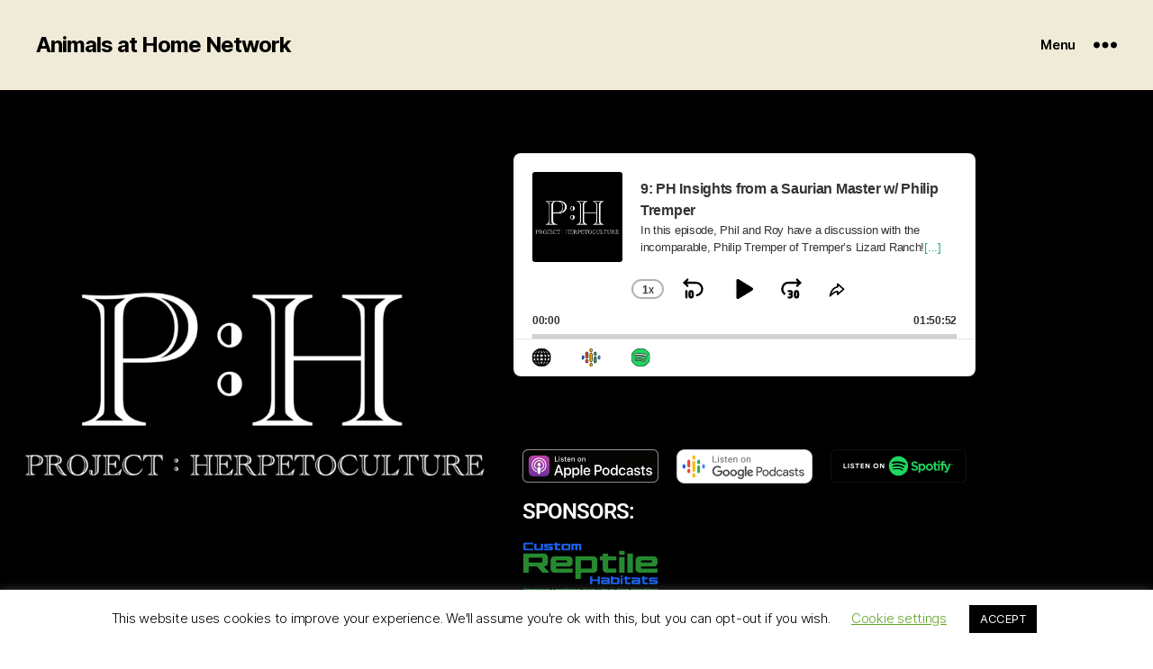

--- FILE ---
content_type: text/html; charset=UTF-8
request_url: https://www.animalsathomenetwork.com/9-philip-tremper/
body_size: 24141
content:
<!DOCTYPE html>

<html class="no-js" lang="en-GB">

	<head>

		<meta charset="UTF-8">
		<meta name="viewport" content="width=device-width, initial-scale=1.0">

		<link rel="profile" href="https://gmpg.org/xfn/11">

		<link media="all" href="https://www.animalsathomenetwork.com/wp-content/cache/autoptimize/css/autoptimize_48adb9af1e333a068cd61522f0b5f19e.css" rel="stylesheet"><link media="print" href="https://www.animalsathomenetwork.com/wp-content/cache/autoptimize/css/autoptimize_f8b91b0e60520b6787c8a6b117d6f2d2.css" rel="stylesheet"><title>9: Philip Tremper &#8211; Animals at Home Network</title>
<meta name='robots' content='max-image-preview:large' />
<link rel='dns-prefetch' href='//js.stripe.com' />
<link rel="alternate" type="application/rss+xml" title="Animals at Home Network &raquo; Feed" href="https://www.animalsathomenetwork.com/feed/" />
<link rel="alternate" type="application/rss+xml" title="Animals at Home Network &raquo; Comments Feed" href="https://www.animalsathomenetwork.com/comments/feed/" />
<link rel="alternate" title="oEmbed (JSON)" type="application/json+oembed" href="https://www.animalsathomenetwork.com/wp-json/oembed/1.0/embed?url=https%3A%2F%2Fwww.animalsathomenetwork.com%2F9-philip-tremper%2F" />
<link rel="alternate" title="oEmbed (XML)" type="text/xml+oembed" href="https://www.animalsathomenetwork.com/wp-json/oembed/1.0/embed?url=https%3A%2F%2Fwww.animalsathomenetwork.com%2F9-philip-tremper%2F&#038;format=xml" />

<link rel='stylesheet' id='twb-open-sans-css' href='https://fonts.googleapis.com/css?family=Open+Sans%3A300%2C400%2C500%2C600%2C700%2C800&#038;display=swap&#038;ver=6.9' media='all' />










<link rel='stylesheet' id='bwg_googlefonts-css' href='https://fonts.googleapis.com/css?family=Ubuntu&#038;subset=greek,latin,greek-ext,vietnamese,cyrillic-ext,latin-ext,cyrillic' media='all' />









<link rel='stylesheet' id='elementor-post-21-css' href='https://www.animalsathomenetwork.com/wp-content/cache/autoptimize/css/autoptimize_single_ab813879d85a932d1d06d96f19ee8358.css?ver=1768947483' media='all' />











<link rel='stylesheet' id='elementor-post-5365-css' href='https://www.animalsathomenetwork.com/wp-content/cache/autoptimize/css/autoptimize_single_93709a69538b151dfe8beb33a294bd1a.css?ver=1768971205' media='all' />

<link rel='stylesheet' id='elementor-gf-local-roboto-css' href='https://www.animalsathomenetwork.com/wp-content/cache/autoptimize/css/autoptimize_single_05a3bfb0c1892770596c962044432509.css?ver=1742240686' media='all' />
<link rel='stylesheet' id='elementor-gf-local-robotoslab-css' href='https://www.animalsathomenetwork.com/wp-content/cache/autoptimize/css/autoptimize_single_dd1a1596da0043f6f82a59ed84afb001.css?ver=1742240693' media='all' />




<script src="https://www.animalsathomenetwork.com/wp-includes/js/jquery/jquery.min.js?ver=3.7.1" id="jquery-core-js"></script>


<script id="twbbwg-global-js-extra">
var twb = {"nonce":"4f24d2d440","ajax_url":"https://www.animalsathomenetwork.com/wp-admin/admin-ajax.php","plugin_url":"https://www.animalsathomenetwork.com/wp-content/plugins/photo-gallery/booster","href":"https://www.animalsathomenetwork.com/wp-admin/admin.php?page=twbbwg_photo-gallery"};
var twb = {"nonce":"4f24d2d440","ajax_url":"https://www.animalsathomenetwork.com/wp-admin/admin-ajax.php","plugin_url":"https://www.animalsathomenetwork.com/wp-content/plugins/photo-gallery/booster","href":"https://www.animalsathomenetwork.com/wp-admin/admin.php?page=twbbwg_photo-gallery"};
//# sourceURL=twbbwg-global-js-extra
</script>

<script id="cookie-law-info-js-extra">
var Cli_Data = {"nn_cookie_ids":[],"cookielist":[],"non_necessary_cookies":[],"ccpaEnabled":"","ccpaRegionBased":"","ccpaBarEnabled":"","strictlyEnabled":["necessary","obligatoire"],"ccpaType":"gdpr","js_blocking":"","custom_integration":"","triggerDomRefresh":"","secure_cookies":""};
var cli_cookiebar_settings = {"animate_speed_hide":"500","animate_speed_show":"500","background":"#FFF","border":"#b1a6a6c2","border_on":"","button_1_button_colour":"#000","button_1_button_hover":"#000000","button_1_link_colour":"#fff","button_1_as_button":"1","button_1_new_win":"","button_2_button_colour":"#333","button_2_button_hover":"#292929","button_2_link_colour":"#444","button_2_as_button":"","button_2_hidebar":"","button_3_button_colour":"#000","button_3_button_hover":"#000000","button_3_link_colour":"#fff","button_3_as_button":"1","button_3_new_win":"","button_4_button_colour":"#000","button_4_button_hover":"#000000","button_4_link_colour":"#62a329","button_4_as_button":"","button_7_button_colour":"#61a229","button_7_button_hover":"#4e8221","button_7_link_colour":"#fff","button_7_as_button":"1","button_7_new_win":"","font_family":"inherit","header_fix":"","notify_animate_hide":"1","notify_animate_show":"","notify_div_id":"#cookie-law-info-bar","notify_position_horizontal":"right","notify_position_vertical":"bottom","scroll_close":"","scroll_close_reload":"","accept_close_reload":"","reject_close_reload":"","showagain_tab":"1","showagain_background":"#fff","showagain_border":"#000","showagain_div_id":"#cookie-law-info-again","showagain_x_position":"100px","text":"#000","show_once_yn":"","show_once":"10000","logging_on":"","as_popup":"","popup_overlay":"1","bar_heading_text":"","cookie_bar_as":"banner","popup_showagain_position":"bottom-right","widget_position":"left"};
var log_object = {"ajax_url":"https://www.animalsathomenetwork.com/wp-admin/admin-ajax.php"};
//# sourceURL=cookie-law-info-js-extra
</script>






<script id="bwg_frontend-js-extra">
var bwg_objectsL10n = {"bwg_field_required":"field is required.","bwg_mail_validation":"This is not a valid email address.","bwg_search_result":"There are no images matching your search.","bwg_select_tag":"Select Tag","bwg_order_by":"Order By","bwg_search":"Search","bwg_show_ecommerce":"Show Ecommerce","bwg_hide_ecommerce":"Hide Ecommerce","bwg_show_comments":"Show Comments","bwg_hide_comments":"Hide Comments","bwg_restore":"Restore","bwg_maximize":"Maximise","bwg_fullscreen":"Fullscreen","bwg_exit_fullscreen":"Exit Fullscreen","bwg_search_tag":"SEARCH...","bwg_tag_no_match":"No tags found","bwg_all_tags_selected":"All tags selected","bwg_tags_selected":"tags selected","play":"Play","pause":"Pause","is_pro":"","bwg_play":"Play","bwg_pause":"Pause","bwg_hide_info":"Hide info","bwg_show_info":"Show info","bwg_hide_rating":"Hide rating","bwg_show_rating":"Show rating","ok":"Ok","cancel":"Cancel","select_all":"Select all","lazy_load":"1","lazy_loader":"https://www.animalsathomenetwork.com/wp-content/plugins/photo-gallery/images/ajax_loader.png","front_ajax":"1","bwg_tag_see_all":"see all tags","bwg_tag_see_less":"see less tags"};
//# sourceURL=bwg_frontend-js-extra
</script>


<link rel="https://api.w.org/" href="https://www.animalsathomenetwork.com/wp-json/" /><link rel="alternate" title="JSON" type="application/json" href="https://www.animalsathomenetwork.com/wp-json/wp/v2/pages/5365" /><link rel="EditURI" type="application/rsd+xml" title="RSD" href="https://www.animalsathomenetwork.com/xmlrpc.php?rsd" />
<link rel="canonical" href="https://www.animalsathomenetwork.com/9-philip-tremper/" />
<link rel='shortlink' href='https://www.animalsathomenetwork.com/?p=5365' />
<!-- Global site tag (gtag.js) - Google Analytics -->
<script async src="https://www.googletagmanager.com/gtag/js?id=UA-97404218-4"></script>
<script>
  window.dataLayer = window.dataLayer || [];
  function gtag(){dataLayer.push(arguments);}
  gtag('js', new Date());

  gtag('config', 'UA-97404218-4');
</script>		
		<script>
document.documentElement.className = document.documentElement.className.replace( 'no-js', 'js' );
//# sourceURL=twentytwenty_no_js_class
</script>
<meta name="generator" content="Elementor 3.34.1; features: additional_custom_breakpoints; settings: css_print_method-external, google_font-enabled, font_display-auto">
			
			
	<link rel="icon" href="https://www.animalsathomenetwork.com/wp-content/uploads/2020/03/cropped-logo-icon-32x32.png" sizes="32x32" />
<link rel="icon" href="https://www.animalsathomenetwork.com/wp-content/uploads/2020/03/cropped-logo-icon-192x192.png" sizes="192x192" />
<link rel="apple-touch-icon" href="https://www.animalsathomenetwork.com/wp-content/uploads/2020/03/cropped-logo-icon-180x180.png" />
<meta name="msapplication-TileImage" content="https://www.animalsathomenetwork.com/wp-content/uploads/2020/03/cropped-logo-icon-270x270.png" />

	</head>

	<body data-rsssl=1 class="wp-singular page-template page-template-elementor_header_footer page page-id-5365 custom-background wp-embed-responsive wp-theme-twentytwenty singular missing-post-thumbnail has-no-pagination not-showing-comments show-avatars elementor_header_footer footer-top-hidden reduced-spacing elementor-default elementor-template-full-width elementor-kit-21 elementor-page elementor-page-5365">

		<a class="skip-link screen-reader-text" href="#site-content">Skip to the content</a>
		<header id="site-header" class="header-footer-group">

			<div class="header-inner section-inner">

				<div class="header-titles-wrapper">

					
					<div class="header-titles">

						<div class="site-title faux-heading"><a href="https://www.animalsathomenetwork.com/" rel="home">Animals at Home Network</a></div>
					</div><!-- .header-titles -->

					<button class="toggle nav-toggle mobile-nav-toggle" data-toggle-target=".menu-modal"  data-toggle-body-class="showing-menu-modal" aria-expanded="false" data-set-focus=".close-nav-toggle">
						<span class="toggle-inner">
							<span class="toggle-icon">
								<svg class="svg-icon" aria-hidden="true" role="img" focusable="false" xmlns="http://www.w3.org/2000/svg" width="26" height="7" viewBox="0 0 26 7"><path fill-rule="evenodd" d="M332.5,45 C330.567003,45 329,43.4329966 329,41.5 C329,39.5670034 330.567003,38 332.5,38 C334.432997,38 336,39.5670034 336,41.5 C336,43.4329966 334.432997,45 332.5,45 Z M342,45 C340.067003,45 338.5,43.4329966 338.5,41.5 C338.5,39.5670034 340.067003,38 342,38 C343.932997,38 345.5,39.5670034 345.5,41.5 C345.5,43.4329966 343.932997,45 342,45 Z M351.5,45 C349.567003,45 348,43.4329966 348,41.5 C348,39.5670034 349.567003,38 351.5,38 C353.432997,38 355,39.5670034 355,41.5 C355,43.4329966 353.432997,45 351.5,45 Z" transform="translate(-329 -38)" /></svg>							</span>
							<span class="toggle-text">Menu</span>
						</span>
					</button><!-- .nav-toggle -->

				</div><!-- .header-titles-wrapper -->

				<div class="header-navigation-wrapper">

					
						<div class="header-toggles hide-no-js">

						
							<div class="toggle-wrapper nav-toggle-wrapper has-expanded-menu">

								<button class="toggle nav-toggle desktop-nav-toggle" data-toggle-target=".menu-modal" data-toggle-body-class="showing-menu-modal" aria-expanded="false" data-set-focus=".close-nav-toggle">
									<span class="toggle-inner">
										<span class="toggle-text">Menu</span>
										<span class="toggle-icon">
											<svg class="svg-icon" aria-hidden="true" role="img" focusable="false" xmlns="http://www.w3.org/2000/svg" width="26" height="7" viewBox="0 0 26 7"><path fill-rule="evenodd" d="M332.5,45 C330.567003,45 329,43.4329966 329,41.5 C329,39.5670034 330.567003,38 332.5,38 C334.432997,38 336,39.5670034 336,41.5 C336,43.4329966 334.432997,45 332.5,45 Z M342,45 C340.067003,45 338.5,43.4329966 338.5,41.5 C338.5,39.5670034 340.067003,38 342,38 C343.932997,38 345.5,39.5670034 345.5,41.5 C345.5,43.4329966 343.932997,45 342,45 Z M351.5,45 C349.567003,45 348,43.4329966 348,41.5 C348,39.5670034 349.567003,38 351.5,38 C353.432997,38 355,39.5670034 355,41.5 C355,43.4329966 353.432997,45 351.5,45 Z" transform="translate(-329 -38)" /></svg>										</span>
									</span>
								</button><!-- .nav-toggle -->

							</div><!-- .nav-toggle-wrapper -->

							
						</div><!-- .header-toggles -->
						
				</div><!-- .header-navigation-wrapper -->

			</div><!-- .header-inner -->

			
		</header><!-- #site-header -->

		
<div class="menu-modal cover-modal header-footer-group" data-modal-target-string=".menu-modal">

	<div class="menu-modal-inner modal-inner">

		<div class="menu-wrapper section-inner">

			<div class="menu-top">

				<button class="toggle close-nav-toggle fill-children-current-color" data-toggle-target=".menu-modal" data-toggle-body-class="showing-menu-modal" data-set-focus=".menu-modal">
					<span class="toggle-text">Close Menu</span>
					<svg class="svg-icon" aria-hidden="true" role="img" focusable="false" xmlns="http://www.w3.org/2000/svg" width="16" height="16" viewBox="0 0 16 16"><polygon fill="" fill-rule="evenodd" points="6.852 7.649 .399 1.195 1.445 .149 7.899 6.602 14.352 .149 15.399 1.195 8.945 7.649 15.399 14.102 14.352 15.149 7.899 8.695 1.445 15.149 .399 14.102" /></svg>				</button><!-- .nav-toggle -->

				
					<nav class="expanded-menu mobile-menu" aria-label="Expanded">

						<ul class="modal-menu reset-list-style">
							<li id="menu-item-36" class="menu-item menu-item-type-custom menu-item-object-custom menu-item-home menu-item-36"><div class="ancestor-wrapper"><a href="https://www.animalsathomenetwork.com">Home</a></div><!-- .ancestor-wrapper --></li>
<li id="menu-item-37" class="menu-item menu-item-type-post_type menu-item-object-page menu-item-37"><div class="ancestor-wrapper"><a href="https://www.animalsathomenetwork.com/about/">About</a></div><!-- .ancestor-wrapper --></li>
<li id="menu-item-39" class="menu-item menu-item-type-post_type menu-item-object-page menu-item-has-children menu-item-39"><div class="ancestor-wrapper"><a href="https://www.animalsathomenetwork.com/aah/">Animals at Home Podcast</a><button class="toggle sub-menu-toggle fill-children-current-color" data-toggle-target=".menu-modal .menu-item-39 > .sub-menu" data-toggle-type="slidetoggle" data-toggle-duration="250" aria-expanded="false"><span class="screen-reader-text">Show sub menu</span><svg class="svg-icon" aria-hidden="true" role="img" focusable="false" xmlns="http://www.w3.org/2000/svg" width="20" height="12" viewBox="0 0 20 12"><polygon fill="" fill-rule="evenodd" points="1319.899 365.778 1327.678 358 1329.799 360.121 1319.899 370.021 1310 360.121 1312.121 358" transform="translate(-1310 -358)" /></svg></button></div><!-- .ancestor-wrapper -->
<ul class="sub-menu">
	<li id="menu-item-2174" class="menu-item menu-item-type-custom menu-item-object-custom menu-item-2174"><div class="ancestor-wrapper"><a target="_blank" href="https://www.patreon.com/animalsathome">AAH Patreon Page</a></div><!-- .ancestor-wrapper --></li>
	<li id="menu-item-6791" class="menu-item menu-item-type-custom menu-item-object-custom menu-item-6791"><div class="ancestor-wrapper"><a target="_blank" href="https://www.animalsathome.ca/blog/">Blog</a></div><!-- .ancestor-wrapper --></li>
	<li id="menu-item-1072" class="menu-item menu-item-type-custom menu-item-object-custom menu-item-1072"><div class="ancestor-wrapper"><a target="_blank" href="https://customreptilehabitats.com/?sca_ref=5444.zJSaicSFu1">Custom Reptile Habitats</a></div><!-- .ancestor-wrapper --></li>
	<li id="menu-item-1068" class="menu-item menu-item-type-custom menu-item-object-custom menu-item-1068"><div class="ancestor-wrapper"><a target="_blank" href="https://www.animalsathome.ca/shop/">AAH Merch Store</a></div><!-- .ancestor-wrapper --></li>
	<li id="menu-item-1070" class="menu-item menu-item-type-custom menu-item-object-custom menu-item-1070"><div class="ancestor-wrapper"><a target="_blank" href="https://www.animalsathome.ca/save-the-rainforest/">Save the Rainforest</a></div><!-- .ancestor-wrapper --></li>
</ul>
</li>
<li id="menu-item-38" class="menu-item menu-item-type-post_type menu-item-object-page menu-item-38"><div class="ancestor-wrapper"><a href="https://www.animalsathomenetwork.com/ae/">Animals Everywhere Podcast</a></div><!-- .ancestor-wrapper --></li>
<li id="menu-item-1643" class="menu-item menu-item-type-post_type menu-item-object-page menu-item-1643"><div class="ancestor-wrapper"><a href="https://www.animalsathomenetwork.com/roast-sessions/">Roast Sessions</a></div><!-- .ancestor-wrapper --></li>
<li id="menu-item-1785" class="menu-item menu-item-type-post_type menu-item-object-page menu-item-1785"><div class="ancestor-wrapper"><a href="https://www.animalsathomenetwork.com/round-table/">Round Table</a></div><!-- .ancestor-wrapper --></li>
<li id="menu-item-4280" class="menu-item menu-item-type-post_type menu-item-object-page menu-item-has-children menu-item-4280"><div class="ancestor-wrapper"><a href="https://www.animalsathomenetwork.com/rr/">Reptiles &#038; Research Podcast</a><button class="toggle sub-menu-toggle fill-children-current-color" data-toggle-target=".menu-modal .menu-item-4280 > .sub-menu" data-toggle-type="slidetoggle" data-toggle-duration="250" aria-expanded="false"><span class="screen-reader-text">Show sub menu</span><svg class="svg-icon" aria-hidden="true" role="img" focusable="false" xmlns="http://www.w3.org/2000/svg" width="20" height="12" viewBox="0 0 20 12"><polygon fill="" fill-rule="evenodd" points="1319.899 365.778 1327.678 358 1329.799 360.121 1319.899 370.021 1310 360.121 1312.121 358" transform="translate(-1310 -358)" /></svg></button></div><!-- .ancestor-wrapper -->
<ul class="sub-menu">
	<li id="menu-item-4698" class="menu-item menu-item-type-custom menu-item-object-custom menu-item-4698"><div class="ancestor-wrapper"><a href="https://www.patreon.com/ReptilesandResearch">R&#038;R Patreon Page</a></div><!-- .ancestor-wrapper --></li>
	<li id="menu-item-4703" class="menu-item menu-item-type-custom menu-item-object-custom menu-item-4703"><div class="ancestor-wrapper"><a href="https://reptilesandresearchstore.com/">R&#038;R Merch Store</a></div><!-- .ancestor-wrapper --></li>
</ul>
</li>
<li id="menu-item-4281" class="menu-item menu-item-type-post_type menu-item-object-page menu-item-4281"><div class="ancestor-wrapper"><a href="https://www.animalsathomenetwork.com/ph/">Project : Herpetoculture</a></div><!-- .ancestor-wrapper --></li>
						</ul>

					</nav>

					
			</div><!-- .menu-top -->

			<div class="menu-bottom">

				
			</div><!-- .menu-bottom -->

		</div><!-- .menu-wrapper -->

	</div><!-- .menu-modal-inner -->

</div><!-- .menu-modal -->
		<div data-elementor-type="wp-page" data-elementor-id="5365" class="elementor elementor-5365">
						<section class="elementor-section elementor-top-section elementor-element elementor-element-6ec9265d elementor-section-height-min-height elementor-reverse-mobile elementor-section-stretched elementor-section-boxed elementor-section-height-default elementor-section-items-middle" data-id="6ec9265d" data-element_type="section" data-settings="{&quot;background_background&quot;:&quot;classic&quot;,&quot;stretch_section&quot;:&quot;section-stretched&quot;}">
							<div class="elementor-background-overlay"></div>
							<div class="elementor-container elementor-column-gap-default">
					<div class="elementor-column elementor-col-50 elementor-top-column elementor-element elementor-element-700b40d1" data-id="700b40d1" data-element_type="column">
			<div class="elementor-widget-wrap elementor-element-populated">
						<div class="elementor-element elementor-element-5c81ef2c elementor-widget elementor-widget-image" data-id="5c81ef2c" data-element_type="widget" data-widget_type="image.default">
				<div class="elementor-widget-container">
															<img fetchpriority="high" decoding="async" width="580" height="580" src="https://www.animalsathomenetwork.com/wp-content/uploads/2022/08/PH-1024x1024.png" class="attachment-large size-large wp-image-4984" alt="" srcset="https://www.animalsathomenetwork.com/wp-content/uploads/2022/08/PH-1024x1024.png 1024w, https://www.animalsathomenetwork.com/wp-content/uploads/2022/08/PH-300x300.png 300w, https://www.animalsathomenetwork.com/wp-content/uploads/2022/08/PH-150x150.png 150w, https://www.animalsathomenetwork.com/wp-content/uploads/2022/08/PH-768x768.png 768w, https://www.animalsathomenetwork.com/wp-content/uploads/2022/08/PH-1536x1536.png 1536w, https://www.animalsathomenetwork.com/wp-content/uploads/2022/08/PH-2048x2048.png 2048w, https://www.animalsathomenetwork.com/wp-content/uploads/2022/08/PH-1200x1200.png 1200w, https://www.animalsathomenetwork.com/wp-content/uploads/2022/08/PH-1980x1980.png 1980w" sizes="(max-width: 580px) 100vw, 580px" />															</div>
				</div>
					</div>
		</div>
				<div class="elementor-column elementor-col-50 elementor-top-column elementor-element elementor-element-6224f32d" data-id="6224f32d" data-element_type="column">
			<div class="elementor-widget-wrap elementor-element-populated">
						<div class="elementor-element elementor-element-b24d845 elementor-widget elementor-widget-spacer" data-id="b24d845" data-element_type="widget" data-widget_type="spacer.default">
				<div class="elementor-widget-container">
							<div class="elementor-spacer">
			<div class="elementor-spacer-inner"></div>
		</div>
						</div>
				</div>
				<div class="elementor-element elementor-element-3dabe05b elementor-widget__width-initial elementor-widget elementor-widget-wp-widget-podcast_player_widget" data-id="3dabe05b" data-element_type="widget" data-widget_type="wp-widget-podcast_player_widget.default">
				<div class="elementor-widget-container">
					<div id="pp-podcast-6342" class="pp-podcast single-episode has-header header-hidden has-featured playerview media-audio light-accent"  data-teaser="" data-elength="18" data-eunit=""><div class="pp-podcast__wrapper"><div class="pp-podcast__info pod-info"><div class="pod-info__header pod-header"><div class="pod-header__items pod-items"><div class="pod-items__desc"><p>Exploring ethical captive management of reptiles &amp; amphibians through the lens of biological science, conservation, and human nature. The Animals at Home Network is a herpetoculture-based podcast network that hosts: Animals at Home Podcast by Dillon Perron, Project Herpetoculture by Phillip Lietz and Roy Arthur Blodgett, Reptiles &amp; Research Podcast by Liam Sinclair and Ellie Hills, and Animals Everywhere by Bryce Broom. Each show on the network brings all members of the reptile community together to discuss reptile husbandry, scientific research, breeding, wildlife conservation, and more!</p>
</div><div class="pod-items__navi-menu"><a href="https://itunes.apple.com/ca/podcast/the-animals-at-home-podcast/id1417631716?mt=2" class="subscribe-item pp-badge external-sub" target="_blank"><svg class="icon icon-pp-www" aria-hidden="true" role="img" focusable="false"><use href="#icon-pp-www" xlink:href="#icon-pp-www"></use></svg><span class="sub-text"><span class="sub-listen-text">Listen On</span><span class="sub-item-text">External</span></span></a><a href="https://podcasts.google.com/?q=the%20animals%20at%20home%20podcast" class="subscribe-item pp-badge google-sub" target="_blank"><svg class="icon icon-pp-google" aria-hidden="true" role="img" focusable="false"><use href="#icon-pp-google" xlink:href="#icon-pp-google"></use></svg><span class="sub-text"><span class="sub-listen-text">Listen On</span><span class="sub-item-text"><span>Google </span><span style="font-weight: normal;">Podcasts</span></span></span></a><a href="https://open.spotify.com/show/1ZLtKj8NTfMGptfBc6vKlB" class="subscribe-item pp-badge spotify-sub" target="_blank"><span class="sub-text"><span class="sub-listen-text">Listen On</span></span><svg class="icon icon-pp-spotify" aria-hidden="true" role="img" focusable="false"><use href="#icon-pp-spotify" xlink:href="#icon-pp-spotify"></use></svg><span class="sub-text"><span class="sub-item-text">Spotify</span></span></a></div></div></div></div><div class="pp-podcast__content pod-content"><div class="pp-podcast__single"><div class="pp-podcast__player"><div class="pp-player-episode"><audio id="pp-podcast-6342-player" preload="none" class="pp-podcast-episode" style="width: 100%;" controls="controls"><source type="audio/mpeg" src="https://anchor.fm/s/e56431c0/podcast/play/73085361/https%3A%2F%2Fd3ctxlq1ktw2nl.cloudfront.net%2Fstaging%2F2023-6-6%2F338269580-44100-2-421c13413040fe18.mp3" /></audio></div></div><div class="pod-content__episode episode-single"><button class="episode-single__close" aria-expanded="false" aria-label="Close Single Episode"><span class="btn-icon-wrap"><svg class="icon icon-pp-x" aria-hidden="true" role="img" focusable="false"><use href="#icon-pp-x" xlink:href="#icon-pp-x"></use></svg></span></button><div class="episode-single__wrapper"><div class="episode-single__header"><div class="episode-single__title">9: PH Insights from a Saurian Master w/ Philip Tremper</div><div class="episode-single__author"><span class="byname">by</span><span class="single-author">AAHN</span></div></div><div class="episode-single__description"><p>In this episode, Phil and Roy have a discussion with the incomparable, Philip Tremper of Tremper&#8217;s Lizard Ranch! We discuss Philip&#8217;s philosophy of keeping, his rare and eclectic collection of lizards, what it&#8217;s like to visit the Hamm show, finding one&#8217;s limits in herpetoculture, and much more! Have a listen, and please like, subscribe, and share, if you feel so inclined!</p><p>Show Notes: <a href="https://www.animalsathomenetwork.com/9-philip-tremper/">https://www.animalsathomenetwork.com/9-philip-tremper/</a></p><section class="elementor-section elementor-top-section elementor-element elementor-element-7734a473 elementor-section-stretched elementor-section-boxed elementor-section-height-default elementor-section-height-default" data-id="7734a473" data-element_type="section"><div class="elementor-container elementor-column-gap-default"><div class="elementor-row"><div class="elementor-column elementor-col-100 elementor-top-column elementor-element elementor-element-5c99deff" data-id="5c99deff" data-element_type="column"><div class="elementor-column-wrap elementor-element-populated"><div class="elementor-widget-wrap"><div class="elementor-element elementor-element-5f641506 elementor-widget elementor-widget-text-editor" data-id="5f641506" data-element_type="widget" data-widget_type="text-editor.default"><div class="elementor-widget-container"><div class="elementor-text-editor elementor-clearfix"><h4>LINKS FROM THE EPISODE:</h4><ul><li><strong>Tremper’s Lizard Ranch:</strong> <a class="c-link" href="http://www.tremperslizardranch.com/" target="_blank" rel="noopener noreferrer" data-stringify-link="http://www.tremperslizardranch.com" data-sk="tooltip_parent" data-remove-tab-index="true">http://www.tremperslizardranch.com</a></li></ul><p><strong>Support, Subscribe  &amp; Follow:</strong></p><ul><li><strong>CHECK OUT Custom Reptile Habitats</strong><a href="https://customreptilehabitats.com?sca_ref=2504811.fZ7y4kirL2" target="_blank" rel="noopener" data-wplink-url-error="true">CLICK HERE</a></li><li><strong>Support us on Patreon:</strong> <a class="c-link" href="http://patreon.com/projectherpetoculture" target="_blank" rel="noopener noreferrer" data-stringify-link="http://patreon.com/projectherpetoculture" data-sk="tooltip_parent" data-remove-tab-index="true">patreon.com/projectherpetoculture</a></li><li><strong>Subscribe on YouTube:</strong> <a class="c-link" href="https://www.youtube.com/channel/UC0UCdymrooiNVloQlxrW1FA" target="_blank" rel="noopener noreferrer" data-stringify-link="https://www.youtube.com/channel/UC0UCdymrooiNVloQlxrW1FA" data-sk="tooltip_parent" data-remove-tab-index="true">https://www.youtube.com/channel/UC0UCdymrooiNVloQlxrW1FA</a></li><li><strong>Follow P : H on Instagram:</strong><a href="https://www.instagram.com/projectherpetoculture/" target="_blank" rel="noopener">@projectherpetoculture</a></li><li><strong>Follow Phil on Instagram:</strong><a href="https://www.instagram.com/aridsonly/" target="_blank" rel="noopener">@aridsonly</a></li><li><strong>Follow Roy on Instagram:</strong><a href="https://www.instagram.com/wellspringherp/" target="_blank" rel="noopener">@wellspringherp<span class="c-message__edited_label" dir="ltr" data-sk="tooltip_parent"> </span></a></li></ul></div></p></div></p></div></p></div></p></div></p></div></p></div></p></div></section></div></div><div class="ppjs__img-wrapper "><div class="ppjs__img-btn-cover"><img decoding="async" class="ppjs__img-btn" src="https://d3t3ozftmdmh3i.cloudfront.net/staging/podcast_uploaded_episode/38385488/e2723654defdbbed.png" srcset="" sizes="(max-width: 640px) 100vw, 300px" alt="9: PH Insights from a Saurian Master w/ Philip Tremper"></div><div><span class="ppjs__img-btn-style" style="display: block; width: 100%; padding-top: 100%"></div></div></div></div></div></div><div class="pod-content__launcher pod-launch"><button class="pod-launch__button pod-launch__info pod-button" aria-expanded="false"><span class="ppjs__offscreen">Show Podcast Information</span><span class="btn-icon-wrap"><svg class="icon icon-pp-podcast" aria-hidden="true" role="img" focusable="false"><use href="#icon-pp-podcast" xlink:href="#icon-pp-podcast"></use></svg><svg class="icon icon-pp-x" aria-hidden="true" role="img" focusable="false"><use href="#icon-pp-x" xlink:href="#icon-pp-x"></use></svg></span></button></div></div>				</div>
				</div>
				<section class="elementor-section elementor-inner-section elementor-element elementor-element-6dbae448 elementor-section-boxed elementor-section-height-default elementor-section-height-default" data-id="6dbae448" data-element_type="section">
						<div class="elementor-container elementor-column-gap-default">
					<div class="elementor-column elementor-col-33 elementor-inner-column elementor-element elementor-element-5039ceae" data-id="5039ceae" data-element_type="column">
			<div class="elementor-widget-wrap elementor-element-populated">
						<div class="elementor-element elementor-element-4a18e4ae elementor-widget elementor-widget-image" data-id="4a18e4ae" data-element_type="widget" data-widget_type="image.default">
				<div class="elementor-widget-container">
																<a href="https://itunes.apple.com/ca/podcast/the-animals-at-home-podcast/id1417631716?mt=2https://itunes.apple.com/ca/podcast/the-animals-at-home-podcast/id1417631716?mt=2" target="_blank">
							<img decoding="async" width="300" height="73" src="https://www.animalsathomenetwork.com/wp-content/uploads/2020/03/US_UK_Apple_Podcasts_Listen_Badge_CMYK-300x73.png" class="attachment-medium size-medium wp-image-179" alt="" srcset="https://www.animalsathomenetwork.com/wp-content/uploads/2020/03/US_UK_Apple_Podcasts_Listen_Badge_CMYK-300x73.png 300w, https://www.animalsathomenetwork.com/wp-content/uploads/2020/03/US_UK_Apple_Podcasts_Listen_Badge_CMYK.png 687w" sizes="(max-width: 300px) 100vw, 300px" />								</a>
															</div>
				</div>
				<div class="elementor-element elementor-element-131bd23e elementor-widget elementor-widget-heading" data-id="131bd23e" data-element_type="widget" data-widget_type="heading.default">
				<div class="elementor-widget-container">
					<h5 class="elementor-heading-title elementor-size-default">SPONSORS:</h5>				</div>
				</div>
				<div class="elementor-element elementor-element-7389a6c9 elementor-widget elementor-widget-image" data-id="7389a6c9" data-element_type="widget" data-widget_type="image.default">
				<div class="elementor-widget-container">
																<a href="https://customreptilehabitats.com/?sca_ref=2504811.fZ7y4kirL2" target="_blank">
							<img decoding="async" width="300" height="121" src="https://www.animalsathomenetwork.com/wp-content/uploads/2020/03/Custom-Reptile-Habitats-Logo-300x121.png" class="attachment-medium size-medium wp-image-371" alt="" srcset="https://www.animalsathomenetwork.com/wp-content/uploads/2020/03/Custom-Reptile-Habitats-Logo-300x121.png 300w, https://www.animalsathomenetwork.com/wp-content/uploads/2020/03/Custom-Reptile-Habitats-Logo-1024x412.png 1024w, https://www.animalsathomenetwork.com/wp-content/uploads/2020/03/Custom-Reptile-Habitats-Logo-768x309.png 768w, https://www.animalsathomenetwork.com/wp-content/uploads/2020/03/Custom-Reptile-Habitats-Logo-1536x618.png 1536w, https://www.animalsathomenetwork.com/wp-content/uploads/2020/03/Custom-Reptile-Habitats-Logo-2048x824.png 2048w, https://www.animalsathomenetwork.com/wp-content/uploads/2020/03/Custom-Reptile-Habitats-Logo-1200x483.png 1200w, https://www.animalsathomenetwork.com/wp-content/uploads/2020/03/Custom-Reptile-Habitats-Logo-1980x797.png 1980w" sizes="(max-width: 300px) 100vw, 300px" />								</a>
															</div>
				</div>
					</div>
		</div>
				<div class="elementor-column elementor-col-33 elementor-inner-column elementor-element elementor-element-8a47d9b" data-id="8a47d9b" data-element_type="column">
			<div class="elementor-widget-wrap elementor-element-populated">
						<div class="elementor-element elementor-element-38f1ba69 elementor-widget elementor-widget-image" data-id="38f1ba69" data-element_type="widget" data-widget_type="image.default">
				<div class="elementor-widget-container">
																<a href="https://podcasts.google.com/?q=the%20animals%20at%20home%20podcast" target="_blank">
							<img loading="lazy" decoding="async" width="300" height="76" src="https://www.animalsathomenetwork.com/wp-content/uploads/2020/03/google_podcasts_badge@8x-300x76.png" class="attachment-medium size-medium wp-image-174" alt="" srcset="https://www.animalsathomenetwork.com/wp-content/uploads/2020/03/google_podcasts_badge@8x-300x76.png 300w, https://www.animalsathomenetwork.com/wp-content/uploads/2020/03/google_podcasts_badge@8x-1024x260.png 1024w, https://www.animalsathomenetwork.com/wp-content/uploads/2020/03/google_podcasts_badge@8x-768x195.png 768w, https://www.animalsathomenetwork.com/wp-content/uploads/2020/03/google_podcasts_badge@8x.png 1072w" sizes="(max-width: 300px) 100vw, 300px" />								</a>
															</div>
				</div>
					</div>
		</div>
				<div class="elementor-column elementor-col-33 elementor-inner-column elementor-element elementor-element-182874cb" data-id="182874cb" data-element_type="column">
			<div class="elementor-widget-wrap elementor-element-populated">
						<div class="elementor-element elementor-element-11dcee32 elementor-widget elementor-widget-image" data-id="11dcee32" data-element_type="widget" data-widget_type="image.default">
				<div class="elementor-widget-container">
																<a href="https://open.spotify.com/show/1ZLtKj8NTfMGptfBc6vKlB" target="_blank">
							<img loading="lazy" decoding="async" width="300" height="73" src="https://www.animalsathomenetwork.com/wp-content/uploads/2020/03/spotify-podcast-badge-blk-grn-330x80-1-300x73.png" class="attachment-medium size-medium wp-image-177" alt="" srcset="https://www.animalsathomenetwork.com/wp-content/uploads/2020/03/spotify-podcast-badge-blk-grn-330x80-1-300x73.png 300w, https://www.animalsathomenetwork.com/wp-content/uploads/2020/03/spotify-podcast-badge-blk-grn-330x80-1.png 330w" sizes="(max-width: 300px) 100vw, 300px" />								</a>
															</div>
				</div>
					</div>
		</div>
					</div>
		</section>
					</div>
		</div>
					</div>
		</section>
				<section class="elementor-section elementor-top-section elementor-element elementor-element-57fe2392 elementor-section-stretched elementor-section-boxed elementor-section-height-default elementor-section-height-default" data-id="57fe2392" data-element_type="section" data-settings="{&quot;stretch_section&quot;:&quot;section-stretched&quot;,&quot;background_background&quot;:&quot;classic&quot;}">
						<div class="elementor-container elementor-column-gap-default">
					<div class="elementor-column elementor-col-100 elementor-top-column elementor-element elementor-element-252d50b4" data-id="252d50b4" data-element_type="column">
			<div class="elementor-widget-wrap elementor-element-populated">
						<div class="elementor-element elementor-element-b362d04 elementor-widget elementor-widget-text-editor" data-id="b362d04" data-element_type="widget" data-widget_type="text-editor.default">
				<div class="elementor-widget-container">
									<p style="text-align: center;">In this episode, Phil and Roy have a discussion with the incomparable, Philip Tremper of Tremper&#8217;s Lizard Ranch! We discuss Philip&#8217;s philosophy of keeping, his rare and eclectic collection of lizards, what it&#8217;s like to visit the Hamm show, finding one&#8217;s limits in herpetoculture, and much more! Have a listen, and please like, subscribe, and share, if you feel so inclined!</p>								</div>
				</div>
					</div>
		</div>
					</div>
		</section>
				<section class="elementor-section elementor-top-section elementor-element elementor-element-5f61e3ee elementor-section-boxed elementor-section-height-default elementor-section-height-default" data-id="5f61e3ee" data-element_type="section">
						<div class="elementor-container elementor-column-gap-default">
					<div class="elementor-column elementor-col-100 elementor-top-column elementor-element elementor-element-7c5fa3b1" data-id="7c5fa3b1" data-element_type="column">
			<div class="elementor-widget-wrap elementor-element-populated">
						<div class="elementor-element elementor-element-36923fe4 elementor-widget elementor-widget-video" data-id="36923fe4" data-element_type="widget" data-settings="{&quot;youtube_url&quot;:&quot;https:\/\/www.youtube.com\/watch?v=VCJmohU217E&quot;,&quot;video_type&quot;:&quot;youtube&quot;,&quot;controls&quot;:&quot;yes&quot;}" data-widget_type="video.default">
				<div class="elementor-widget-container">
							<div class="elementor-wrapper elementor-open-inline">
			<div class="elementor-video"></div>		</div>
						</div>
				</div>
					</div>
		</div>
					</div>
		</section>
				<section class="elementor-section elementor-top-section elementor-element elementor-element-7734a473 elementor-section-stretched elementor-section-boxed elementor-section-height-default elementor-section-height-default" data-id="7734a473" data-element_type="section" data-settings="{&quot;stretch_section&quot;:&quot;section-stretched&quot;}">
						<div class="elementor-container elementor-column-gap-default">
					<div class="elementor-column elementor-col-100 elementor-top-column elementor-element elementor-element-5c99deff" data-id="5c99deff" data-element_type="column">
			<div class="elementor-widget-wrap elementor-element-populated">
						<div class="elementor-element elementor-element-5f641506 elementor-widget elementor-widget-text-editor" data-id="5f641506" data-element_type="widget" data-widget_type="text-editor.default">
				<div class="elementor-widget-container">
									<h4>LINKS FROM THE EPISODE:</h4><ul><li><strong>Tremper&#8217;s Lizard Ranch:</strong> <a class="c-link" tabindex="-1" href="http://www.tremperslizardranch.com/" target="_blank" rel="noopener noreferrer" data-stringify-link="http://www.tremperslizardranch.com" data-sk="tooltip_parent" data-remove-tab-index="true">http://www.tremperslizardranch.com</a></li></ul><p><strong>Support, Subscribe  &amp; Follow:</strong></p><ul><li><strong>CHECK OUT Custom Reptile Habitats</strong> <a href="https://customreptilehabitats.com?sca_ref=2504811.fZ7y4kirL2" target="_blank" rel="noopener" data-wplink-url-error="true">CLICK HERE</a></li><li><strong>Support us on Patreon:</strong> <a class="c-link" tabindex="-1" href="http://patreon.com/projectherpetoculture" target="_blank" rel="noopener noreferrer" data-stringify-link="http://patreon.com/projectherpetoculture" data-sk="tooltip_parent" data-remove-tab-index="true">patreon.com/projectherpetoculture</a></li><li><strong>Subscribe on YouTube:</strong> <a class="c-link" tabindex="-1" href="https://www.youtube.com/channel/UC0UCdymrooiNVloQlxrW1FA" target="_blank" rel="noopener noreferrer" data-stringify-link="https://www.youtube.com/channel/UC0UCdymrooiNVloQlxrW1FA" data-sk="tooltip_parent" data-remove-tab-index="true">https://www.youtube.com/channel/UC0UCdymrooiNVloQlxrW1FA</a></li><li><strong>Follow P : H on Instagram:</strong> <a href="https://www.instagram.com/projectherpetoculture/" target="_blank" rel="noopener">@projectherpetoculture</a></li><li><strong>Follow Phil on Instagram:</strong> <a href="https://www.instagram.com/aridsonly/" target="_blank" rel="noopener">@aridsonly</a></li><li><strong>Follow Roy on Instagram:</strong> <a href="https://www.instagram.com/wellspringherp/" target="_blank" rel="noopener">@wellspringherp<span class="c-message__edited_label" dir="ltr" data-sk="tooltip_parent"> </span></a></li></ul>								</div>
				</div>
					</div>
		</div>
					</div>
		</section>
				<section class="elementor-section elementor-top-section elementor-element elementor-element-7b1c7325 elementor-section-stretched elementor-section-boxed elementor-section-height-default elementor-section-height-default" data-id="7b1c7325" data-element_type="section" data-settings="{&quot;stretch_section&quot;:&quot;section-stretched&quot;}">
						<div class="elementor-container elementor-column-gap-default">
					<div class="elementor-column elementor-col-100 elementor-top-column elementor-element elementor-element-433b1c9a" data-id="433b1c9a" data-element_type="column">
			<div class="elementor-widget-wrap elementor-element-populated">
						<div class="elementor-element elementor-element-1689aa39 elementor-widget elementor-widget-html" data-id="1689aa39" data-element_type="widget" data-widget_type="html.default">
				<div class="elementor-widget-container">
					<div class="heateor_sss_sharing_container heateor_sss_horizontal_sharing" data-heateor-ss-offset="0" data-heateor-sss-href='https://www.animalsathomenetwork.com/9-philip-tremper/'><div class="heateor_sss_sharing_ul"><a aria-label="Facebook" class="heateor_sss_facebook" href="https://www.facebook.com/sharer/sharer.php?u=https%3A%2F%2Fwww.animalsathomenetwork.com%2F9-philip-tremper%2F" title="Facebook" rel="nofollow noopener" target="_blank" style="font-size:32px!important;box-shadow:none;display:inline-block;vertical-align:middle"><span class="heateor_sss_svg" style="background-color:#0765FE;width:35px;height:35px;border-radius:999px;display:inline-block;opacity:1;float:left;font-size:32px;box-shadow:none;display:inline-block;font-size:16px;padding:0 4px;vertical-align:middle;background-repeat:repeat;overflow:hidden;padding:0;cursor:pointer;box-sizing:content-box"><svg style="display:block;border-radius:999px;" focusable="false" aria-hidden="true" xmlns="http://www.w3.org/2000/svg" width="100%" height="100%" viewBox="0 0 32 32"><path fill="#fff" d="M28 16c0-6.627-5.373-12-12-12S4 9.373 4 16c0 5.628 3.875 10.35 9.101 11.647v-7.98h-2.474V16H13.1v-1.58c0-4.085 1.849-5.978 5.859-5.978.76 0 2.072.15 2.608.298v3.325c-.283-.03-.775-.045-1.386-.045-1.967 0-2.728.745-2.728 2.683V16h3.92l-.673 3.667h-3.247v8.245C23.395 27.195 28 22.135 28 16Z"></path></svg></span></a><a aria-label="Twitter" class="heateor_sss_button_twitter" href="https://twitter.com/intent/tweet?text=9%3A%20Philip%20Tremper&url=https%3A%2F%2Fwww.animalsathomenetwork.com%2F9-philip-tremper%2F" title="Twitter" rel="nofollow noopener" target="_blank" style="font-size:32px!important;box-shadow:none;display:inline-block;vertical-align:middle"><span class="heateor_sss_svg heateor_sss_s__default heateor_sss_s_twitter" style="background-color:#55acee;width:35px;height:35px;border-radius:999px;display:inline-block;opacity:1;float:left;font-size:32px;box-shadow:none;display:inline-block;font-size:16px;padding:0 4px;vertical-align:middle;background-repeat:repeat;overflow:hidden;padding:0;cursor:pointer;box-sizing:content-box"><svg style="display:block;border-radius:999px;" focusable="false" aria-hidden="true" xmlns="http://www.w3.org/2000/svg" width="100%" height="100%" viewBox="-4 -4 39 39"><path d="M28 8.557a9.913 9.913 0 0 1-2.828.775 4.93 4.93 0 0 0 2.166-2.725 9.738 9.738 0 0 1-3.13 1.194 4.92 4.92 0 0 0-3.593-1.55 4.924 4.924 0 0 0-4.794 6.049c-4.09-.21-7.72-2.17-10.15-5.15a4.942 4.942 0 0 0-.665 2.477c0 1.71.87 3.214 2.19 4.1a4.968 4.968 0 0 1-2.23-.616v.06c0 2.39 1.7 4.38 3.952 4.83-.414.115-.85.174-1.297.174-.318 0-.626-.03-.928-.086a4.935 4.935 0 0 0 4.6 3.42 9.893 9.893 0 0 1-6.114 2.107c-.398 0-.79-.023-1.175-.068a13.953 13.953 0 0 0 7.55 2.213c9.056 0 14.01-7.507 14.01-14.013 0-.213-.005-.426-.015-.637.96-.695 1.795-1.56 2.455-2.55z" fill="#fff"></path></svg></span></a><a class="heateor_sss_more" aria-label="More" title="More" rel="nofollow noopener" style="font-size: 32px!important;border:0;box-shadow:none;display:inline-block!important;font-size:16px;padding:0 4px;vertical-align: middle;display:inline;" href="https://www.animalsathomenetwork.com/9-philip-tremper/" onclick="event.preventDefault()"><span class="heateor_sss_svg" style="background-color:#ee8e2d;width:35px;height:35px;border-radius:999px;display:inline-block!important;opacity:1;float:left;font-size:32px!important;box-shadow:none;display:inline-block;font-size:16px;padding:0 4px;vertical-align:middle;display:inline;background-repeat:repeat;overflow:hidden;padding:0;cursor:pointer;box-sizing:content-box;" onclick="heateorSssMoreSharingPopup(this, 'https://www.animalsathomenetwork.com/9-philip-tremper/', '9%3A%20Philip%20Tremper', '' )"><svg xmlns="http://www.w3.org/2000/svg" xmlns:xlink="http://www.w3.org/1999/xlink" viewBox="-.3 0 32 32" version="1.1" width="100%" height="100%" style="display:block;border-radius:999px;" xml:space="preserve"><g><path fill="#fff" d="M18 14V8h-4v6H8v4h6v6h4v-6h6v-4h-6z" fill-rule="evenodd"></path></g></svg></span></a></div><div class="heateorSssClear"></div></div>				</div>
				</div>
					</div>
		</div>
					</div>
		</section>
				<section class="elementor-section elementor-top-section elementor-element elementor-element-2e4b78d7 elementor-section-content-middle elementor-section-stretched elementor-section-boxed elementor-section-height-default elementor-section-height-default" data-id="2e4b78d7" data-element_type="section" data-settings="{&quot;background_background&quot;:&quot;classic&quot;,&quot;stretch_section&quot;:&quot;section-stretched&quot;}">
						<div class="elementor-container elementor-column-gap-no">
					<div class="elementor-column elementor-col-50 elementor-top-column elementor-element elementor-element-2ff80469" data-id="2ff80469" data-element_type="column">
			<div class="elementor-widget-wrap elementor-element-populated">
						<div class="elementor-element elementor-element-461a741c elementor-widget elementor-widget-heading" data-id="461a741c" data-element_type="widget" data-widget_type="heading.default">
				<div class="elementor-widget-container">
					<h3 class="elementor-heading-title elementor-size-default">Thank you For Listening!</h3>				</div>
				</div>
				<div class="elementor-element elementor-element-53b71be6 elementor-widget-divider--view-line elementor-widget elementor-widget-divider" data-id="53b71be6" data-element_type="widget" data-widget_type="divider.default">
				<div class="elementor-widget-container">
							<div class="elementor-divider">
			<span class="elementor-divider-separator">
						</span>
		</div>
						</div>
				</div>
				<div class="elementor-element elementor-element-7ad2eb9a elementor-position-inline-start elementor-view-framed elementor-shape-circle elementor-mobile-position-block-start elementor-widget elementor-widget-icon-box" data-id="7ad2eb9a" data-element_type="widget" data-widget_type="icon-box.default">
				<div class="elementor-widget-container">
							<div class="elementor-icon-box-wrapper">

						<div class="elementor-icon-box-icon">
				<a href="mailto:aridsonly@gmail.com" class="elementor-icon elementor-animation-grow" tabindex="-1" aria-label="Have Feedback or a Guest Recommendation?">
				<i aria-hidden="true" class="far fa-envelope"></i>				</a>
			</div>
			
						<div class="elementor-icon-box-content">

									<h3 class="elementor-icon-box-title">
						<a href="mailto:aridsonly@gmail.com" >
							Have Feedback or a Guest Recommendation?						</a>
					</h3>
				
									<p class="elementor-icon-box-description">
						Phillip: aridsonly@gmail.com <br>
Roy: royblodgett@gmail.com					</p>
				
			</div>
			
		</div>
						</div>
				</div>
				<div class="elementor-element elementor-element-555d5579 elementor-widget elementor-widget-spacer" data-id="555d5579" data-element_type="widget" data-widget_type="spacer.default">
				<div class="elementor-widget-container">
							<div class="elementor-spacer">
			<div class="elementor-spacer-inner"></div>
		</div>
						</div>
				</div>
				<div class="elementor-element elementor-element-275a2778 elementor-widget elementor-widget-heading" data-id="275a2778" data-element_type="widget" data-widget_type="heading.default">
				<div class="elementor-widget-container">
					<h5 class="elementor-heading-title elementor-size-default">SPONSORS:</h5>				</div>
				</div>
				<div class="elementor-element elementor-element-37ff9679 elementor-widget elementor-widget-image" data-id="37ff9679" data-element_type="widget" data-widget_type="image.default">
				<div class="elementor-widget-container">
																<a href="https://customreptilehabitats.com/?sca_ref=2504811.fZ7y4kirL2" target="_blank">
							<img decoding="async" width="300" height="121" src="https://www.animalsathomenetwork.com/wp-content/uploads/2020/03/Custom-Reptile-Habitats-Logo-300x121.png" class="attachment-medium size-medium wp-image-371" alt="" srcset="https://www.animalsathomenetwork.com/wp-content/uploads/2020/03/Custom-Reptile-Habitats-Logo-300x121.png 300w, https://www.animalsathomenetwork.com/wp-content/uploads/2020/03/Custom-Reptile-Habitats-Logo-1024x412.png 1024w, https://www.animalsathomenetwork.com/wp-content/uploads/2020/03/Custom-Reptile-Habitats-Logo-768x309.png 768w, https://www.animalsathomenetwork.com/wp-content/uploads/2020/03/Custom-Reptile-Habitats-Logo-1536x618.png 1536w, https://www.animalsathomenetwork.com/wp-content/uploads/2020/03/Custom-Reptile-Habitats-Logo-2048x824.png 2048w, https://www.animalsathomenetwork.com/wp-content/uploads/2020/03/Custom-Reptile-Habitats-Logo-1200x483.png 1200w, https://www.animalsathomenetwork.com/wp-content/uploads/2020/03/Custom-Reptile-Habitats-Logo-1980x797.png 1980w" sizes="(max-width: 300px) 100vw, 300px" />								</a>
															</div>
				</div>
					</div>
		</div>
				<div class="elementor-column elementor-col-50 elementor-top-column elementor-element elementor-element-411acd71" data-id="411acd71" data-element_type="column">
			<div class="elementor-widget-wrap elementor-element-populated">
						<div class="elementor-element elementor-element-25f762a0 elementor-widget elementor-widget-image" data-id="25f762a0" data-element_type="widget" data-widget_type="image.default">
				<div class="elementor-widget-container">
																<a href="https://www.animalsathomenetwork.com/ph/">
							<img loading="lazy" decoding="async" width="150" height="150" src="https://www.animalsathomenetwork.com/wp-content/uploads/2022/08/PH-150x150.png" class="attachment-thumbnail size-thumbnail wp-image-4984" alt="" srcset="https://www.animalsathomenetwork.com/wp-content/uploads/2022/08/PH-150x150.png 150w, https://www.animalsathomenetwork.com/wp-content/uploads/2022/08/PH-300x300.png 300w, https://www.animalsathomenetwork.com/wp-content/uploads/2022/08/PH-1024x1024.png 1024w, https://www.animalsathomenetwork.com/wp-content/uploads/2022/08/PH-768x768.png 768w, https://www.animalsathomenetwork.com/wp-content/uploads/2022/08/PH-1536x1536.png 1536w, https://www.animalsathomenetwork.com/wp-content/uploads/2022/08/PH-2048x2048.png 2048w, https://www.animalsathomenetwork.com/wp-content/uploads/2022/08/PH-1200x1200.png 1200w, https://www.animalsathomenetwork.com/wp-content/uploads/2022/08/PH-1980x1980.png 1980w" sizes="(max-width: 150px) 100vw, 150px" />								</a>
															</div>
				</div>
				<div class="elementor-element elementor-element-27ed4145 elementor-position-inline-start elementor-view-framed elementor-shape-circle elementor-mobile-position-block-start elementor-widget elementor-widget-icon-box" data-id="27ed4145" data-element_type="widget" data-widget_type="icon-box.default">
				<div class="elementor-widget-container">
							<div class="elementor-icon-box-wrapper">

						<div class="elementor-icon-box-icon">
				<span  class="elementor-icon">
				<i aria-hidden="true" class="far fa-bookmark"></i>				</span>
			</div>
			
						<div class="elementor-icon-box-content">

									<h3 class="elementor-icon-box-title">
						<span  >
							Subscribe!						</span>
					</h3>
				
				
			</div>
			
		</div>
						</div>
				</div>
				<div class="elementor-element elementor-element-f11bf60 elementor-shape-circle e-grid-align-left elementor-grid-0 elementor-widget elementor-widget-social-icons" data-id="f11bf60" data-element_type="widget" data-widget_type="social-icons.default">
				<div class="elementor-widget-container">
							<div class="elementor-social-icons-wrapper elementor-grid" role="list">
							<span class="elementor-grid-item" role="listitem">
					<a class="elementor-icon elementor-social-icon elementor-social-icon-youtube elementor-repeater-item-8e1d904" href="https://youtube.com/channel/UC0UCdymrooiNVloQlxrW1FA" target="_blank">
						<span class="elementor-screen-only">Youtube</span>
						<i aria-hidden="true" class="fab fa-youtube"></i>					</a>
				</span>
							<span class="elementor-grid-item" role="listitem">
					<a class="elementor-icon elementor-social-icon elementor-social-icon-apple elementor-repeater-item-bffef78" href="https://podcasts.apple.com/ca/podcast/the-animals-at-home-podcast/id1417631716?mt=2" target="_blank">
						<span class="elementor-screen-only">Apple</span>
						<i aria-hidden="true" class="fab fa-apple"></i>					</a>
				</span>
							<span class="elementor-grid-item" role="listitem">
					<a class="elementor-icon elementor-social-icon elementor-social-icon-spotify elementor-repeater-item-276c22c" href="https://open.spotify.com/show/1ZLtKj8NTfMGptfBc6vKlB" target="_blank">
						<span class="elementor-screen-only">Spotify</span>
						<i aria-hidden="true" class="fab fa-spotify"></i>					</a>
				</span>
							<span class="elementor-grid-item" role="listitem">
					<a class="elementor-icon elementor-social-icon elementor-social-icon-instagram elementor-repeater-item-d863fdd" href="https://www.instagram.com/projectherpetoculture/" target="_blank">
						<span class="elementor-screen-only">Instagram</span>
						<i aria-hidden="true" class="fab fa-instagram"></i>					</a>
				</span>
					</div>
						</div>
				</div>
				<div class="elementor-element elementor-element-4c444550 elementor-widget elementor-widget-spacer" data-id="4c444550" data-element_type="widget" data-widget_type="spacer.default">
				<div class="elementor-widget-container">
							<div class="elementor-spacer">
			<div class="elementor-spacer-inner"></div>
		</div>
						</div>
				</div>
				<div class="elementor-element elementor-element-6492c240 elementor-position-inline-start elementor-view-framed elementor-shape-circle elementor-mobile-position-block-start elementor-widget elementor-widget-icon-box" data-id="6492c240" data-element_type="widget" data-widget_type="icon-box.default">
				<div class="elementor-widget-container">
							<div class="elementor-icon-box-wrapper">

						<div class="elementor-icon-box-icon">
				<span  class="elementor-icon">
				<i aria-hidden="true" class="fas fa-share-alt"></i>				</span>
			</div>
			
						<div class="elementor-icon-box-content">

									<h3 class="elementor-icon-box-title">
						<span  >
							Share!						</span>
					</h3>
				
									<p class="elementor-icon-box-description">
						<div class="heateor_sss_sharing_container heateor_sss_horizontal_sharing" data-heateor-ss-offset="0" data-heateor-sss-href='https://www.animalsathomenetwork.com/9-philip-tremper/'><div class="heateor_sss_sharing_ul"><a aria-label="Facebook" class="heateor_sss_facebook" href="https://www.facebook.com/sharer/sharer.php?u=https%3A%2F%2Fwww.animalsathomenetwork.com%2F9-philip-tremper%2F" title="Facebook" rel="nofollow noopener" target="_blank" style="font-size:32px!important;box-shadow:none;display:inline-block;vertical-align:middle"><span class="heateor_sss_svg" style="background-color:#0765FE;width:35px;height:35px;border-radius:999px;display:inline-block;opacity:1;float:left;font-size:32px;box-shadow:none;display:inline-block;font-size:16px;padding:0 4px;vertical-align:middle;background-repeat:repeat;overflow:hidden;padding:0;cursor:pointer;box-sizing:content-box"><svg style="display:block;border-radius:999px;" focusable="false" aria-hidden="true" xmlns="http://www.w3.org/2000/svg" width="100%" height="100%" viewBox="0 0 32 32"><path fill="#fff" d="M28 16c0-6.627-5.373-12-12-12S4 9.373 4 16c0 5.628 3.875 10.35 9.101 11.647v-7.98h-2.474V16H13.1v-1.58c0-4.085 1.849-5.978 5.859-5.978.76 0 2.072.15 2.608.298v3.325c-.283-.03-.775-.045-1.386-.045-1.967 0-2.728.745-2.728 2.683V16h3.92l-.673 3.667h-3.247v8.245C23.395 27.195 28 22.135 28 16Z"></path></svg></span></a><a aria-label="Twitter" class="heateor_sss_button_twitter" href="https://twitter.com/intent/tweet?text=9%3A%20Philip%20Tremper&url=https%3A%2F%2Fwww.animalsathomenetwork.com%2F9-philip-tremper%2F" title="Twitter" rel="nofollow noopener" target="_blank" style="font-size:32px!important;box-shadow:none;display:inline-block;vertical-align:middle"><span class="heateor_sss_svg heateor_sss_s__default heateor_sss_s_twitter" style="background-color:#55acee;width:35px;height:35px;border-radius:999px;display:inline-block;opacity:1;float:left;font-size:32px;box-shadow:none;display:inline-block;font-size:16px;padding:0 4px;vertical-align:middle;background-repeat:repeat;overflow:hidden;padding:0;cursor:pointer;box-sizing:content-box"><svg style="display:block;border-radius:999px;" focusable="false" aria-hidden="true" xmlns="http://www.w3.org/2000/svg" width="100%" height="100%" viewBox="-4 -4 39 39"><path d="M28 8.557a9.913 9.913 0 0 1-2.828.775 4.93 4.93 0 0 0 2.166-2.725 9.738 9.738 0 0 1-3.13 1.194 4.92 4.92 0 0 0-3.593-1.55 4.924 4.924 0 0 0-4.794 6.049c-4.09-.21-7.72-2.17-10.15-5.15a4.942 4.942 0 0 0-.665 2.477c0 1.71.87 3.214 2.19 4.1a4.968 4.968 0 0 1-2.23-.616v.06c0 2.39 1.7 4.38 3.952 4.83-.414.115-.85.174-1.297.174-.318 0-.626-.03-.928-.086a4.935 4.935 0 0 0 4.6 3.42 9.893 9.893 0 0 1-6.114 2.107c-.398 0-.79-.023-1.175-.068a13.953 13.953 0 0 0 7.55 2.213c9.056 0 14.01-7.507 14.01-14.013 0-.213-.005-.426-.015-.637.96-.695 1.795-1.56 2.455-2.55z" fill="#fff"></path></svg></span></a><a class="heateor_sss_more" aria-label="More" title="More" rel="nofollow noopener" style="font-size: 32px!important;border:0;box-shadow:none;display:inline-block!important;font-size:16px;padding:0 4px;vertical-align: middle;display:inline;" href="https://www.animalsathomenetwork.com/9-philip-tremper/" onclick="event.preventDefault()"><span class="heateor_sss_svg" style="background-color:#ee8e2d;width:35px;height:35px;border-radius:999px;display:inline-block!important;opacity:1;float:left;font-size:32px!important;box-shadow:none;display:inline-block;font-size:16px;padding:0 4px;vertical-align:middle;display:inline;background-repeat:repeat;overflow:hidden;padding:0;cursor:pointer;box-sizing:content-box;" onclick="heateorSssMoreSharingPopup(this, 'https://www.animalsathomenetwork.com/9-philip-tremper/', '9%3A%20Philip%20Tremper', '' )"><svg xmlns="http://www.w3.org/2000/svg" xmlns:xlink="http://www.w3.org/1999/xlink" viewBox="-.3 0 32 32" version="1.1" width="100%" height="100%" style="display:block;border-radius:999px;" xml:space="preserve"><g><path fill="#fff" d="M18 14V8h-4v6H8v4h6v6h4v-6h6v-4h-6z" fill-rule="evenodd"></path></g></svg></span></a></div><div class="heateorSssClear"></div></div>					</p>
				
			</div>
			
		</div>
						</div>
				</div>
					</div>
		</div>
					</div>
		</section>
				</div>
					<footer id="site-footer" class="header-footer-group">

				<div class="section-inner">

					<div class="footer-credits">

						<p class="footer-copyright">&copy;
							2026							<a href="https://www.animalsathomenetwork.com/">Animals at Home Network</a>
						</p><!-- .footer-copyright -->

						
						<p class="powered-by-wordpress">
							<a href="https://en-gb.wordpress.org/">
								Powered by WordPress							</a>
						</p><!-- .powered-by-wordpress -->

					</div><!-- .footer-credits -->

					<a class="to-the-top" href="#site-header">
						<span class="to-the-top-long">
							To the top <span class="arrow" aria-hidden="true">&uarr;</span>						</span><!-- .to-the-top-long -->
						<span class="to-the-top-short">
							Up <span class="arrow" aria-hidden="true">&uarr;</span>						</span><!-- .to-the-top-short -->
					</a><!-- .to-the-top -->

				</div><!-- .section-inner -->

			</footer><!-- #site-footer -->

		<script type="speculationrules">
{"prefetch":[{"source":"document","where":{"and":[{"href_matches":"/*"},{"not":{"href_matches":["/wp-*.php","/wp-admin/*","/wp-content/uploads/*","/wp-content/*","/wp-content/plugins/*","/wp-content/themes/twentytwenty/*","/*\\?(.+)"]}},{"not":{"selector_matches":"a[rel~=\"nofollow\"]"}},{"not":{"selector_matches":".no-prefetch, .no-prefetch a"}}]},"eagerness":"conservative"}]}
</script>
<!--googleoff: all--><div id="cookie-law-info-bar" data-nosnippet="true"><span>This website uses cookies to improve your experience. We'll assume you're ok with this, but you can opt-out if you wish. <a role='button' class="cli_settings_button" style="margin:5px 20px 5px 20px">Cookie settings</a><a role='button' data-cli_action="accept" id="cookie_action_close_header" class="medium cli-plugin-button cli-plugin-main-button cookie_action_close_header cli_action_button wt-cli-accept-btn" style="display:inline-block;margin:5px">ACCEPT</a></span></div><div id="cookie-law-info-again" style="display:none" data-nosnippet="true"><span id="cookie_hdr_showagain">Privacy &amp; Cookies Policy</span></div><div class="cli-modal" data-nosnippet="true" id="cliSettingsPopup" tabindex="-1" role="dialog" aria-labelledby="cliSettingsPopup" aria-hidden="true">
  <div class="cli-modal-dialog" role="document">
	<div class="cli-modal-content cli-bar-popup">
		  <button type="button" class="cli-modal-close" id="cliModalClose">
			<svg class="" viewBox="0 0 24 24"><path d="M19 6.41l-1.41-1.41-5.59 5.59-5.59-5.59-1.41 1.41 5.59 5.59-5.59 5.59 1.41 1.41 5.59-5.59 5.59 5.59 1.41-1.41-5.59-5.59z"></path><path d="M0 0h24v24h-24z" fill="none"></path></svg>
			<span class="wt-cli-sr-only">Close</span>
		  </button>
		  <div class="cli-modal-body">
			<div class="cli-container-fluid cli-tab-container">
	<div class="cli-row">
		<div class="cli-col-12 cli-align-items-stretch cli-px-0">
			<div class="cli-privacy-overview">
				<h4>Privacy Overview</h4>				<div class="cli-privacy-content">
					<div class="cli-privacy-content-text">This website uses cookies to improve your experience while you navigate through the website. Out of these cookies, the cookies that are categorized as necessary are stored on your browser as they are essential for the working of basic functionalities of the website. We also use third-party cookies that help us analyze and understand how you use this website. These cookies will be stored in your browser only with your consent. You also have the option to opt-out of these cookies. But opting out of some of these cookies may have an effect on your browsing experience.</div>
				</div>
				<a class="cli-privacy-readmore" aria-label="Show more" role="button" data-readmore-text="Show more" data-readless-text="Show less"></a>			</div>
		</div>
		<div class="cli-col-12 cli-align-items-stretch cli-px-0 cli-tab-section-container">
												<div class="cli-tab-section">
						<div class="cli-tab-header">
							<a role="button" tabindex="0" class="cli-nav-link cli-settings-mobile" data-target="necessary" data-toggle="cli-toggle-tab">
								Necessary							</a>
															<div class="wt-cli-necessary-checkbox">
									<input type="checkbox" class="cli-user-preference-checkbox"  id="wt-cli-checkbox-necessary" data-id="checkbox-necessary" checked="checked"  />
									<label class="form-check-label" for="wt-cli-checkbox-necessary">Necessary</label>
								</div>
								<span class="cli-necessary-caption">Always Enabled</span>
													</div>
						<div class="cli-tab-content">
							<div class="cli-tab-pane cli-fade" data-id="necessary">
								<div class="wt-cli-cookie-description">
									Necessary cookies are absolutely essential for the website to function properly. This category only includes cookies that ensures basic functionalities and security features of the website. These cookies do not store any personal information.								</div>
							</div>
						</div>
					</div>
																	<div class="cli-tab-section">
						<div class="cli-tab-header">
							<a role="button" tabindex="0" class="cli-nav-link cli-settings-mobile" data-target="non-necessary" data-toggle="cli-toggle-tab">
								Non-necessary							</a>
															<div class="cli-switch">
									<input type="checkbox" id="wt-cli-checkbox-non-necessary" class="cli-user-preference-checkbox"  data-id="checkbox-non-necessary" checked='checked' />
									<label for="wt-cli-checkbox-non-necessary" class="cli-slider" data-cli-enable="Enabled" data-cli-disable="Disabled"><span class="wt-cli-sr-only">Non-necessary</span></label>
								</div>
													</div>
						<div class="cli-tab-content">
							<div class="cli-tab-pane cli-fade" data-id="non-necessary">
								<div class="wt-cli-cookie-description">
									Any cookies that may not be particularly necessary for the website to function and is used specifically to collect user personal data via analytics, ads, other embedded contents are termed as non-necessary cookies. It is mandatory to procure user consent prior to running these cookies on your website.								</div>
							</div>
						</div>
					</div>
										</div>
	</div>
</div>
		  </div>
		  <div class="cli-modal-footer">
			<div class="wt-cli-element cli-container-fluid cli-tab-container">
				<div class="cli-row">
					<div class="cli-col-12 cli-align-items-stretch cli-px-0">
						<div class="cli-tab-footer wt-cli-privacy-overview-actions">
						
															<a id="wt-cli-privacy-save-btn" role="button" tabindex="0" data-cli-action="accept" class="wt-cli-privacy-btn cli_setting_save_button wt-cli-privacy-accept-btn cli-btn">SAVE &amp; ACCEPT</a>
													</div>
						
					</div>
				</div>
			</div>
		</div>
	</div>
  </div>
</div>
<div class="cli-modal-backdrop cli-fade cli-settings-overlay"></div>
<div class="cli-modal-backdrop cli-fade cli-popupbar-overlay"></div>
<!--googleon: all--><center><a href="https://www.animalsathomenetwork.com/privacy-policy/" target="_blank">Privacy Policy</a> &nbsp |&nbsp

<a href="https://www.animalsathomenetwork.com/affiliate-disclaimer/" target="_blank">Affiliate Disclaimer</a> &nbsp|&nbsp

<a href="https://www.animalsathomenetwork.com/full-disclaimer/" target="_blank">Full Disclaimer</a>&nbsp |&nbsp

<a href="https://www.animalsathomenetwork.com/terms-of-service/" target="_blank">Terms of Service</a>&nbsp |&nbsp

© 2022 Animals at Home Network</p>		
					<script>
				const lazyloadRunObserver = () => {
					const lazyloadBackgrounds = document.querySelectorAll( `.e-con.e-parent:not(.e-lazyloaded)` );
					const lazyloadBackgroundObserver = new IntersectionObserver( ( entries ) => {
						entries.forEach( ( entry ) => {
							if ( entry.isIntersecting ) {
								let lazyloadBackground = entry.target;
								if( lazyloadBackground ) {
									lazyloadBackground.classList.add( 'e-lazyloaded' );
								}
								lazyloadBackgroundObserver.unobserve( entry.target );
							}
						});
					}, { rootMargin: '200px 0px 200px 0px' } );
					lazyloadBackgrounds.forEach( ( lazyloadBackground ) => {
						lazyloadBackgroundObserver.observe( lazyloadBackground );
					} );
				};
				const events = [
					'DOMContentLoaded',
					'elementor/lazyload/observe',
				];
				events.forEach( ( event ) => {
					document.addEventListener( event, lazyloadRunObserver );
				} );
			</script>
			
<script src="https://js.stripe.com/v3/" id="stripe-js-js"></script>
<script id="wpedon-js-extra">
var wpedon = {"ajaxUrl":"https://www.animalsathomenetwork.com/wp-admin/admin-ajax.php","nonce":"e26b4881b4","opens":"2","cancel":"","return":""};
//# sourceURL=wpedon-js-extra
</script>

<script id="heateor_sss_sharing_js-js-before">
function heateorSssLoadEvent(e) {var t=window.onload;if (typeof window.onload!="function") {window.onload=e}else{window.onload=function() {t();e()}}};	var heateorSssSharingAjaxUrl = 'https://www.animalsathomenetwork.com/wp-admin/admin-ajax.php', heateorSssCloseIconPath = 'https://www.animalsathomenetwork.com/wp-content/plugins/sassy-social-share/public/../images/close.png', heateorSssPluginIconPath = 'https://www.animalsathomenetwork.com/wp-content/plugins/sassy-social-share/public/../images/logo.png', heateorSssHorizontalSharingCountEnable = 0, heateorSssVerticalSharingCountEnable = 0, heateorSssSharingOffset = -10; var heateorSssMobileStickySharingEnabled = 0;var heateorSssCopyLinkMessage = "Link copied.";var heateorSssUrlCountFetched = [], heateorSssSharesText = 'Shares', heateorSssShareText = 'Share';function heateorSssPopup(e) {window.open(e,"popUpWindow","height=400,width=600,left=400,top=100,resizable,scrollbars,toolbar=0,personalbar=0,menubar=no,location=no,directories=no,status")}
//# sourceURL=heateor_sss_sharing_js-js-before
</script>




<script id="elementor-frontend-js-extra">
var EAELImageMaskingConfig = {"svg_dir_url":"https://www.animalsathomenetwork.com/wp-content/plugins/essential-addons-for-elementor-lite/assets/front-end/img/image-masking/svg-shapes/"};
//# sourceURL=elementor-frontend-js-extra
</script>
<script id="elementor-frontend-js-before">
var elementorFrontendConfig = {"environmentMode":{"edit":false,"wpPreview":false,"isScriptDebug":false},"i18n":{"shareOnFacebook":"Share on Facebook","shareOnTwitter":"Share on Twitter","pinIt":"Pin it","download":"Download","downloadImage":"Download image","fullscreen":"Fullscreen","zoom":"Zoom","share":"Share","playVideo":"Play Video","previous":"Previous","next":"Next","close":"Close","a11yCarouselPrevSlideMessage":"Previous slide","a11yCarouselNextSlideMessage":"Next slide","a11yCarouselFirstSlideMessage":"This is the first slide","a11yCarouselLastSlideMessage":"This is the last slide","a11yCarouselPaginationBulletMessage":"Go to slide"},"is_rtl":false,"breakpoints":{"xs":0,"sm":480,"md":768,"lg":1025,"xl":1440,"xxl":1600},"responsive":{"breakpoints":{"mobile":{"label":"Mobile Portrait","value":767,"default_value":767,"direction":"max","is_enabled":true},"mobile_extra":{"label":"Mobile Landscape","value":880,"default_value":880,"direction":"max","is_enabled":false},"tablet":{"label":"Tablet Portrait","value":1024,"default_value":1024,"direction":"max","is_enabled":true},"tablet_extra":{"label":"Tablet Landscape","value":1200,"default_value":1200,"direction":"max","is_enabled":false},"laptop":{"label":"Laptop","value":1366,"default_value":1366,"direction":"max","is_enabled":false},"widescreen":{"label":"Widescreen","value":2400,"default_value":2400,"direction":"min","is_enabled":false}},"hasCustomBreakpoints":false},"version":"3.34.1","is_static":false,"experimentalFeatures":{"additional_custom_breakpoints":true,"landing-pages":true,"home_screen":true,"global_classes_should_enforce_capabilities":true,"e_variables":true,"cloud-library":true,"e_opt_in_v4_page":true,"e_interactions":true,"import-export-customization":true},"urls":{"assets":"https:\/\/www.animalsathomenetwork.com\/wp-content\/plugins\/elementor\/assets\/","ajaxurl":"https:\/\/www.animalsathomenetwork.com\/wp-admin\/admin-ajax.php","uploadUrl":"https:\/\/www.animalsathomenetwork.com\/wp-content\/uploads"},"nonces":{"floatingButtonsClickTracking":"d6ee9df5c5"},"swiperClass":"swiper","settings":{"page":[],"editorPreferences":[]},"kit":{"active_breakpoints":["viewport_mobile","viewport_tablet"],"global_image_lightbox":"yes","lightbox_enable_counter":"yes","lightbox_enable_fullscreen":"yes","lightbox_enable_zoom":"yes","lightbox_enable_share":"yes","lightbox_title_src":"title","lightbox_description_src":"description"},"post":{"id":5365,"title":"9%3A%20Philip%20Tremper%20%E2%80%93%20Animals%20at%20Home%20Network","excerpt":"","featuredImage":false}};
//# sourceURL=elementor-frontend-js-before
</script>


<script id="eael-general-js-extra">
var localize = {"ajaxurl":"https://www.animalsathomenetwork.com/wp-admin/admin-ajax.php","nonce":"c62b4a8277","i18n":{"added":"Added ","compare":"Compare","loading":"Loading..."},"eael_translate_text":{"required_text":"is a required field","invalid_text":"Invalid","billing_text":"Billing","shipping_text":"Shipping","fg_mfp_counter_text":"of"},"page_permalink":"https://www.animalsathomenetwork.com/9-philip-tremper/","cart_redirectition":"","cart_page_url":"","el_breakpoints":{"mobile":{"label":"Mobile Portrait","value":767,"default_value":767,"direction":"max","is_enabled":true},"mobile_extra":{"label":"Mobile Landscape","value":880,"default_value":880,"direction":"max","is_enabled":false},"tablet":{"label":"Tablet Portrait","value":1024,"default_value":1024,"direction":"max","is_enabled":true},"tablet_extra":{"label":"Tablet Landscape","value":1200,"default_value":1200,"direction":"max","is_enabled":false},"laptop":{"label":"Laptop","value":1366,"default_value":1366,"direction":"max","is_enabled":false},"widescreen":{"label":"Widescreen","value":2400,"default_value":2400,"direction":"min","is_enabled":false}}};
//# sourceURL=eael-general-js-extra
</script>

<script id="pppublic-js-extra">
var podcastPlayerData = {"ajax_info":{"ajaxurl":"https://www.animalsathomenetwork.com/wp-admin/admin-ajax.php","security":"ab11d7e935"},"pp-podcast-6342":{"ppe-6342-1":{"title":"9: PH Insights from a Saurian Master w/ Philip Tremper","description":"\u003Cp\u003EIn this episode, Phil and Roy have a discussion with the incomparable, Philip Tremper of Tremper&#8217;s Lizard Ranch! We discuss Philip&#8217;s philosophy of keeping, his rare and eclectic collection of lizards, what it&#8217;s like to visit the Hamm show, finding one&#8217;s limits in herpetoculture, and much more! Have a listen, and please like, subscribe, and share, if you feel so inclined!\u003C/p\u003E\n\u003Cp\u003EShow Notes: \u003Ca href=\"https://www.animalsathomenetwork.com/9-philip-tremper/\"\u003Ehttps://www.animalsathomenetwork.com/9-philip-tremper/\u003C/a\u003E\u003C/p\u003E\n\u003Csection class=\"elementor-section elementor-top-section elementor-element elementor-element-7734a473 elementor-section-stretched elementor-section-boxed elementor-section-height-default elementor-section-height-default\" data-id=\"7734a473\" data-element_type=\"section\"\u003E\n\u003Cdiv class=\"elementor-container elementor-column-gap-default\"\u003E\n\u003Cdiv class=\"elementor-row\"\u003E\n\u003Cdiv class=\"elementor-column elementor-col-100 elementor-top-column elementor-element elementor-element-5c99deff\" data-id=\"5c99deff\" data-element_type=\"column\"\u003E\n\u003Cdiv class=\"elementor-column-wrap elementor-element-populated\"\u003E\n\u003Cdiv class=\"elementor-widget-wrap\"\u003E\n\u003Cdiv class=\"elementor-element elementor-element-5f641506 elementor-widget elementor-widget-text-editor\" data-id=\"5f641506\" data-element_type=\"widget\" data-widget_type=\"text-editor.default\"\u003E\n\u003Cdiv class=\"elementor-widget-container\"\u003E\n\u003Cdiv class=\"elementor-text-editor elementor-clearfix\"\u003E\n\u003Ch4\u003ELINKS FROM THE EPISODE:\u003C/h4\u003E\n\u003Cul\u003E\n\u003Cli\u003E\u003Cstrong\u003ETremper\u2019s Lizard Ranch:\u003C/strong\u003E\u00a0\u003Ca class=\"c-link\" href=\"http://www.tremperslizardranch.com/\" target=\"_blank\" rel=\"noopener noreferrer\" data-stringify-link=\"http://www.tremperslizardranch.com\" data-sk=\"tooltip_parent\" data-remove-tab-index=\"true\"\u003Ehttp://www.tremperslizardranch.com\u003C/a\u003E\u003C/li\u003E\n\u003C/ul\u003E\n\u003Cp\u003E\u003Cstrong\u003ESupport, Subscribe\u00a0 &amp; Follow:\u003C/strong\u003E\u003C/p\u003E\n\u003Cul\u003E\n\u003Cli\u003E\u003Cstrong\u003ECHECK OUT Custom Reptile Habitats\u003C/strong\u003E \u003Ca href=\"https://customreptilehabitats.com?sca_ref=2504811.fZ7y4kirL2\" target=\"_blank\" rel=\"noopener\" data-wplink-url-error=\"true\"\u003ECLICK HERE\u003C/a\u003E\u003C/li\u003E\n\u003Cli\u003E\u003Cstrong\u003ESupport us on Patreon:\u003C/strong\u003E\u00a0\u003Ca class=\"c-link\" href=\"http://patreon.com/projectherpetoculture\" target=\"_blank\" rel=\"noopener noreferrer\" data-stringify-link=\"http://patreon.com/projectherpetoculture\" data-sk=\"tooltip_parent\" data-remove-tab-index=\"true\"\u003Epatreon.com/projectherpetoculture\u003C/a\u003E\u003C/li\u003E\n\u003Cli\u003E\u003Cstrong\u003ESubscribe on YouTube:\u003C/strong\u003E\u00a0\u003Ca class=\"c-link\" href=\"https://www.youtube.com/channel/UC0UCdymrooiNVloQlxrW1FA\" target=\"_blank\" rel=\"noopener noreferrer\" data-stringify-link=\"https://www.youtube.com/channel/UC0UCdymrooiNVloQlxrW1FA\" data-sk=\"tooltip_parent\" data-remove-tab-index=\"true\"\u003Ehttps://www.youtube.com/channel/UC0UCdymrooiNVloQlxrW1FA\u003C/a\u003E\u003C/li\u003E\n\u003Cli\u003E\u003Cstrong\u003EFollow P : H on Instagram:\u003C/strong\u003E \u003Ca href=\"https://www.instagram.com/projectherpetoculture/\" target=\"_blank\" rel=\"noopener\"\u003E@projectherpetoculture\u003C/a\u003E\u003C/li\u003E\n\u003Cli\u003E\u003Cstrong\u003EFollow Phil on Instagram:\u003C/strong\u003E \u003Ca href=\"https://www.instagram.com/aridsonly/\" target=\"_blank\" rel=\"noopener\"\u003E@aridsonly\u003C/a\u003E\u003C/li\u003E\n\u003Cli\u003E\u003Cstrong\u003EFollow Roy on Instagram:\u003C/strong\u003E \u003Ca href=\"https://www.instagram.com/wellspringherp/\" target=\"_blank\" rel=\"noopener\"\u003E@wellspringherp\u003Cspan class=\"c-message__edited_label\" dir=\"ltr\" data-sk=\"tooltip_parent\"\u003E\u00a0\u003C/span\u003E\u003C/a\u003E\u003C/li\u003E\n\u003C/ul\u003E\u003C/div\u003E\n\u003C/p\u003E\u003C/div\u003E\n\u003C/p\u003E\u003C/div\u003E\n\u003C/p\u003E\u003C/div\u003E\n\u003C/p\u003E\u003C/div\u003E\n\u003C/p\u003E\u003C/div\u003E\n\u003C/p\u003E\u003C/div\u003E\n\u003C/p\u003E\u003C/div\u003E\n\u003C/section\u003E\n","author":"AAHN","date":"October 14, 2022","link":"https://podcasters.spotify.com/pod/show/aahn/episodes/9-PH-Insights-from-a-Saurian-Master-w-Philip-Tremper-e26ksvh","src":"https://anchor.fm/s/e56431c0/podcast/play/73085361/https%3A%2F%2Fd3ctxlq1ktw2nl.cloudfront.net%2Fstaging%2F2023-6-6%2F338269580-44100-2-421c13413040fe18.mp3","featured":"https://d3t3ozftmdmh3i.cloudfront.net/staging/podcast_uploaded_episode/38385488/e2723654defdbbed.png","featured_id":0,"mediatype":"audio","season":0,"categories":[],"duration":"01:50:52","episodetype":"full","timestamp":1665758340,"key":"0034621ddb9692b2f465a67679b1261c","fset":"","fratio":1},"load_info":{"loaded":1,"displayed":1,"offset":0,"maxItems":1,"src":"ac0298576c2dfd329bac706b1470c5c0","step":1,"sortby":"sort_date_desc","filterby":"9: PH Insights","fixed":"","args":{"imgurl":"https://d3t3ozftmdmh3i.cloudfront.net/staging/podcast_uploaded_nologo/38385488/38385488-1688846645494-f26e18e663498.jpg","imgset":"","display":"","hddesc":0,"hdfeat":0,"oricov":"https://d3t3ozftmdmh3i.cloudfront.net/staging/podcast_uploaded_nologo/38385488/38385488-1688846645494-f26e18e663498.jpg","elength":18}},"rdata":{"permalink":"https://www.animalsathomenetwork.com/9-philip-tremper","fprint":"ac0298576c2dfd329bac706b1470c5c0","from":"feedurl","elen":18,"eunit":"","teaser":"","title":"","autoplay":""}}};
var ppmejsSettings = {"pluginPath":"/wp-includes/js/mediaelement/","classPrefix":"ppjs__","stretching":"responsive","isPremium":"","isSticky":"","features":["current","progress","duration","fullscreen"],"isMeJs":"","i18n":{"message":"Your Message","email":"Your Email","name":"Your Name","send":"Send","thanks":"Thanks for your feedback"},"ppPauseBtn":"\u003Csvg class=\"icon icon-pp-pause\" aria-hidden=\"true\" role=\"img\" focusable=\"false\"\u003E \u003Cuse href=\"#icon-pp-pause\" xlink:href=\"#icon-pp-pause\"\u003E\u003C/use\u003E \u003C/svg\u003E","ppClose":"\u003Csvg class=\"icon icon-pp-x\" aria-hidden=\"true\" role=\"img\" focusable=\"false\"\u003E \u003Cuse href=\"#icon-pp-x\" xlink:href=\"#icon-pp-x\"\u003E\u003C/use\u003E \u003C/svg\u003E","ppMaxiScrnBtn":"\u003Csvg class=\"icon icon-pp-maximize\" aria-hidden=\"true\" role=\"img\" focusable=\"false\"\u003E \u003Cuse href=\"#icon-pp-maximize\" xlink:href=\"#icon-pp-maximize\"\u003E\u003C/use\u003E \u003C/svg\u003E","ppMiniScrnBtn":"\u003Csvg class=\"icon icon-pp-minimize\" aria-hidden=\"true\" role=\"img\" focusable=\"false\"\u003E \u003Cuse href=\"#icon-pp-minimize\" xlink:href=\"#icon-pp-minimize\"\u003E\u003C/use\u003E \u003C/svg\u003E","ppMinMax":"\u003Csvg class=\"icon icon-pp-drop-down\" aria-hidden=\"true\" role=\"img\" focusable=\"false\"\u003E \u003Cuse href=\"#icon-pp-drop-down\" xlink:href=\"#icon-pp-drop-down\"\u003E\u003C/use\u003E \u003C/svg\u003E","ppPlayCircle":"\u003Csvg class=\"icon icon-pp-play\" aria-hidden=\"true\" role=\"img\" focusable=\"false\"\u003E \u003Cuse href=\"#icon-pp-play\" xlink:href=\"#icon-pp-play\"\u003E\u003C/use\u003E \u003C/svg\u003E","ppVidLoading":"\u003Csvg class=\"icon icon-pp-refresh\" aria-hidden=\"true\" role=\"img\" focusable=\"false\"\u003E \u003Cuse href=\"#icon-pp-refresh\" xlink:href=\"#icon-pp-refresh\"\u003E\u003C/use\u003E \u003C/svg\u003E","ppArrowUp":"\u003Csvg class=\"icon icon-pp-arrow-up\" aria-hidden=\"true\" role=\"img\" focusable=\"false\"\u003E \u003Cuse href=\"#icon-pp-arrow-up\" xlink:href=\"#icon-pp-arrow-up\"\u003E\u003C/use\u003E \u003C/svg\u003E","ppThumbsUp":"\u003Csvg class=\"icon icon-pp-thumbs-up\" aria-hidden=\"true\" role=\"img\" focusable=\"false\"\u003E \u003Cuse href=\"#icon-pp-thumbs-up\" xlink:href=\"#icon-pp-thumbs-up\"\u003E\u003C/use\u003E \u003C/svg\u003E","ppThumbsDown":"\u003Csvg class=\"icon icon-pp-thumbs-down\" aria-hidden=\"true\" role=\"img\" focusable=\"false\"\u003E \u003Cuse href=\"#icon-pp-thumbs-down\" xlink:href=\"#icon-pp-thumbs-down\"\u003E\u003C/use\u003E \u003C/svg\u003E","ppAudioControlBtns":"\u003Cdiv class=\"ppjs__head-container\"\u003E\u003Cdiv class=\"head-wrapper\"\u003E\u003Cdiv class=\"ppjs__podcast-title\"\u003E\u003C/div\u003E\u003Cdiv class=\"ppjs__episode-title\"\u003E\u003C/div\u003E\u003Ca class=\"ppjs__episode-excerpt\" href=\"#\"\u003E\u003Cspan class=\"ppjs__excerpt-content\"\u003E\u003C/span\u003E\u003Cspan class=\"ppjs__more\"\u003E[...]\u003Cspan\u003E\u003C/a\u003E\u003C/div\u003E\u003C/div\u003E\u003Cdiv class=\"ppjs__secondary-controls\"\u003E\u003Cdiv class=\"ppjs__control_btns\"\u003E\u003Cdiv class=\"ppjs__button ppjs__play-rate-button\"\u003E\u003Cbutton type=\"button\"\u003E\u003Cspan class=\"ppjs__offscreen\"\u003E\t\t\t\t\tChange Playback Rate\t\t\t\t\u003C/span\u003E\u003Cdiv class=\"play-rate-text\"\u003E\u003Cspan class=\"pp-rate\"\u003E1\u003C/span\u003E\u003Cspan class=\"pp-times\"\u003Ex\u003C/span\u003E\u003C/div\u003E\u003C/button\u003E\u003Cul class=\"play-rate-list\"\u003E\u003Cli\u003E\u003Ca class=\"prl-item\" href=\"#\"\u003E0.8\u003C/a\u003E\u003C/li\u003E\u003Cli\u003E\u003Ca class=\"prl-item\" href=\"#\"\u003E1\u003C/a\u003E\u003C/li\u003E\u003Cli\u003E\u003Ca class=\"prl-item\" href=\"#\"\u003E1.2\u003C/a\u003E\u003C/li\u003E\u003Cli\u003E\u003Ca class=\"prl-item\" href=\"#\"\u003E1.5\u003C/a\u003E\u003C/li\u003E\u003Cli\u003E\u003Ca class=\"prl-item\" href=\"#\"\u003E2\u003C/a\u003E\u003C/li\u003E\u003C/ul\u003E\u003C/div\u003E\u003Cdiv class=\"ppjs__button ppjs__skip-prev-button\"\u003E\u003Cbutton type=\"button\" class=\"pp-prev-btn\"\u003E\u003Cspan class=\"ppjs__offscreen\"\u003E\t\t\t\t\tGo to previous episode\t\t\t\t\u003C/span\u003E\u003Csvg class=\"icon icon-pp-previous\" aria-hidden=\"true\" role=\"img\" focusable=\"false\"\u003E\u003Cuse href=\"#icon-pp-previous\" xlink:href=\"#icon-pp-previous\"\u003E\u003C/use\u003E\u003C/svg\u003E\u003C/button\u003E\u003C/div\u003E\u003Cdiv class=\"ppjs__button ppjs__skip-backward-button\"\u003E\u003Cbutton type=\"button\"\u003E\u003Cspan class=\"ppjs__offscreen\"\u003E\t\t\t\t\tSkip Backward\t\t\t\t\u003C/span\u003E\u003Csvg class=\"icon icon-pp-rotate-ccw\" aria-hidden=\"true\" role=\"img\" focusable=\"false\"\u003E\u003Cuse href=\"#icon-pp-rotate-ccw\" xlink:href=\"#icon-pp-rotate-ccw\"\u003E\u003C/use\u003E\u003C/svg\u003E\u003C/button\u003E\u003C/div\u003E\u003Cdiv class=\"ppjs__button ppjs__playpause-button\"\u003E\u003Cbutton type=\"button\"\u003E\u003Cspan class=\"ppjs__offscreen\"\u003E\t\t\t\t\tPlay Pause\t\t\t\t\u003C/span\u003E\u003Csvg class=\"icon icon-pp-play\" aria-hidden=\"true\" role=\"img\" focusable=\"false\"\u003E\u003Cuse href=\"#icon-pp-play\" xlink:href=\"#icon-pp-play\"\u003E\u003C/use\u003E\u003C/svg\u003E\u003Csvg class=\"icon icon-pp-pause\" aria-hidden=\"true\" role=\"img\" focusable=\"false\"\u003E\u003Cuse href=\"#icon-pp-pause\" xlink:href=\"#icon-pp-pause\"\u003E\u003C/use\u003E\u003C/svg\u003E\u003Csvg class=\"icon icon-pp-refresh\" aria-hidden=\"true\" role=\"img\" focusable=\"false\"\u003E\u003Cuse href=\"#icon-pp-refresh\" xlink:href=\"#icon-pp-refresh\"\u003E\u003C/use\u003E\u003C/svg\u003E\u003C/button\u003E\u003C/div\u003E\u003Cdiv class=\"ppjs__button ppjs__jump-forward-button\"\u003E\u003Cbutton type=\"button\"\u003E\u003Cspan class=\"ppjs__offscreen\"\u003E\t\t\t\t\tJump Forward\t\t\t\t\u003C/span\u003E\u003Csvg class=\"icon icon-pp-rotate-cw\" aria-hidden=\"true\" role=\"img\" focusable=\"false\"\u003E\u003Cuse href=\"#icon-pp-rotate-cw\" xlink:href=\"#icon-pp-rotate-cw\"\u003E\u003C/use\u003E\u003C/svg\u003E\u003C/button\u003E\u003C/div\u003E\u003Cdiv class=\"ppjs__button ppjs__skip-next-button\"\u003E\u003Cbutton type=\"button\" class=\"pp-next-btn\"\u003E\u003Cspan class=\"ppjs__offscreen\"\u003E\t\t\t\t\tSkip to next episode\t\t\t\t\u003C/span\u003E\u003Csvg class=\"icon icon-pp-next\" aria-hidden=\"true\" role=\"img\" focusable=\"false\"\u003E\u003Cuse href=\"#icon-pp-next\" xlink:href=\"#icon-pp-next\"\u003E\u003C/use\u003E\u003C/svg\u003E\u003C/button\u003E\u003C/div\u003E\u003Cdiv class=\"ppjs__button ppjs__download-alt-button\"\u003E\u003Ca role=\"button\" class=\"ppshare__download button\" href=\"\" title=\"Download\" download=\"\"\u003E\u003Csvg class=\"icon icon-pp-download\" aria-hidden=\"true\" role=\"img\" focusable=\"false\"\u003E\u003Cuse href=\"#icon-pp-download\" xlink:href=\"#icon-pp-download\"\u003E\u003C/use\u003E\u003C/svg\u003E\u003Cspan class=\"ppjs__offscreen\"\u003E\t\t\t\t\tDownload\t\t\t\t\u003C/span\u003E\u003C/a\u003E\u003C/div\u003E\u003Cdiv class=\"ppjs__button ppjs__share-button\"\u003E\u003Cbutton type=\"button\"\u003E\u003Cspan class=\"ppjs__offscreen\"\u003E\t\t\t\t\tShare This Episode\t\t\t\t\u003C/span\u003E\u003Csvg class=\"icon icon-pp-share\" aria-hidden=\"true\" role=\"img\" focusable=\"false\"\u003E\u003Cuse href=\"#icon-pp-share\" xlink:href=\"#icon-pp-share\"\u003E\u003C/use\u003E\u003C/svg\u003E\u003C/button\u003E\u003Cul class=\"ppshare__social ppsocial\"\u003E\u003Cli class=\"ppshare-item social\"\u003E\u003Ca class=\"ppsocial__link ppsocial__facebook\" href=\"\" target=\"_blank\" title=\"Share on Facebook\"\u003E\u003Csvg class=\"icon icon-pp-facebook\" aria-hidden=\"true\" role=\"img\" focusable=\"false\"\u003E\u003Cuse href=\"#icon-pp-facebook\" xlink:href=\"#icon-pp-facebook\"\u003E\u003C/use\u003E\u003C/svg\u003E\u003Cspan class=\"ppjs__offscreen\"\u003E\t\t\t\t\t\t\tFacebook\t\t\t\t\t\t\u003C/span\u003E\u003C/a\u003E\u003C/li\u003E\u003Cli class=\"ppshare-item social\"\u003E\u003Ca class=\"ppsocial__link ppsocial__twitter\" href=\"\" target=\"_blank\" title=\"Share on Twitter\"\u003E\u003Csvg class=\"icon icon-pp-twitter\" aria-hidden=\"true\" role=\"img\" focusable=\"false\"\u003E\u003Cuse href=\"#icon-pp-twitter\" xlink:href=\"#icon-pp-twitter\"\u003E\u003C/use\u003E\u003C/svg\u003E\u003Cspan class=\"ppjs__offscreen\"\u003E\t\t\t\t\t\t\tTwitter\t\t\t\t\t\t\u003C/span\u003E\u003C/a\u003E\u003C/li\u003E\u003Cli class=\"ppshare-item social\"\u003E\u003Ca class=\"ppsocial__link ppsocial__linkedin\" href=\"\" target=\"_blank\" title=\"Share on Linkedin\"\u003E\u003Csvg class=\"icon icon-pp-linkedin\" aria-hidden=\"true\" role=\"img\" focusable=\"false\"\u003E\u003Cuse href=\"#icon-pp-linkedin\" xlink:href=\"#icon-pp-linkedin\"\u003E\u003C/use\u003E\u003C/svg\u003E\u003Cspan class=\"ppjs__offscreen\"\u003E\t\t\t\t\t\t\tLinkedin\t\t\t\t\t\t\u003C/span\u003E\u003C/a\u003E\u003C/li\u003E\u003Cli class=\"ppshare-item social\"\u003E\u003Ca class=\"ppsocial__link ppsocial__copylink\" href=\"#\" title=\"Copy episode link\"\u003E\u003Csvg class=\"icon icon-pp-copy\" aria-hidden=\"true\" role=\"img\" focusable=\"false\"\u003E\u003Cuse href=\"#icon-pp-copy\" xlink:href=\"#icon-pp-copy\"\u003E\u003C/use\u003E\u003C/svg\u003E\u003Cspan class=\"ppjs__offscreen\"\u003E\t\t\t\t\t\t\tCopy episode link\t\t\t\t\t\t\u003C/span\u003E\u003Cspan class=\"pp-copylink-msg\"\u003ECopied\u003C/span\u003E\u003C/a\u003E\u003C/li\u003E\u003Cli class=\"ppshare-item download\"\u003E\u003Ca role=\"button\" class=\"ppshare__download\" href=\"\" title=\"Download\" download=\"\"\u003E\u003Csvg class=\"icon icon-pp-download\" aria-hidden=\"true\" role=\"img\" focusable=\"false\"\u003E\u003Cuse href=\"#icon-pp-download\" xlink:href=\"#icon-pp-download\"\u003E\u003C/use\u003E\u003C/svg\u003E\u003Cspan class=\"ppjs__offscreen\"\u003E\t\t\t\t\t\t\tDownload\t\t\t\t\t\t\u003C/span\u003E\u003C/a\u003E\u003C/li\u003E\u003Cinput type=\"text\" value=\"\" class=\"pp-copylink\" style=\"display: none;\"\u003E\u003C/ul\u003E\u003C/div\u003E\u003Cdiv class=\"ppjs__button ppjs__cc-button\"\u003E\u003Ca role=\"button\" class=\"pp-cc button\" href=\"#\" title=\"Captions\"\u003E\u003Csvg class=\"icon icon-pp-cc\" aria-hidden=\"true\" role=\"img\" focusable=\"false\"\u003E\u003Cuse href=\"#icon-pp-cc\" xlink:href=\"#icon-pp-cc\"\u003E\u003C/use\u003E\u003C/svg\u003E\u003Cspan class=\"ppjs__offscreen\"\u003E\t\t\t\t\tCaptions\t\t\t\t\u003C/span\u003E\u003C/a\u003E\u003C/div\u003E\u003C/div\u003E\u003C!-- .ppjs__control_btns --\u003E\u003C/div\u003E\u003C!-- .ppjs__secondary-controls --\u003E","ppAdditionalControls":"\u003Cdiv class=\"ppjs__additional_controls\"\u003E\u003Cdiv class=\"ppjs__button ppjs__pp-text\"\u003E\u003Cbutton type=\"button\" class=\"pp-text-aux-btn\"\u003E\u003Cspan class=\"ppjs__offscreen\"\u003E\t\t\t\tShow Podcast Episode Text\t\t\t\u003C/span\u003E\u003Csvg class=\"icon icon-pp-text\" aria-hidden=\"true\" role=\"img\" focusable=\"false\"\u003E\u003Cuse href=\"#icon-pp-text\" xlink:href=\"#icon-pp-text\"\u003E\u003C/use\u003E\u003C/svg\u003E\u003Csvg class=\"icon icon-pp-x\" aria-hidden=\"true\" role=\"img\" focusable=\"false\"\u003E\u003Cuse href=\"#icon-pp-x\" xlink:href=\"#icon-pp-x\"\u003E\u003C/use\u003E\u003C/svg\u003E\u003C/button\u003E\u003C/div\u003E\u003C/div\u003E","ppAuxModal":"\u003Cdiv class=\"pp-modal-aux-wrapper\"\u003E\u003Cul class=\"pp-modal-tabs\"\u003E\u003Cli class=\"pp-modal-tabs-item lists-tab\"\u003EAll Episodes\u003C/li\u003E\u003Cli class=\"pp-modal-tabs-item content-tab selected\"\u003EShownotes\u003C/li\u003E\u003C/ul\u003E\u003Cdiv class=\"pp-modal-tabs-list\" style=\"display: none;\"\u003E\u003C/div\u003E\u003Cdiv class=\"pp-modal-tabs-content\"\u003E\u003C/div\u003E\u003C/div\u003E","ppPlayPauseBtn":"\u003Cdiv class=\"ppjs__button ppjs__playpause-button\"\u003E\u003Cbutton type=\"button\"\u003E\u003Csvg class=\"icon icon-pp-play\" aria-hidden=\"true\" role=\"img\" focusable=\"false\"\u003E\u003Cuse href=\"#icon-pp-play\" xlink:href=\"#icon-pp-play\"\u003E\u003C/use\u003E\u003C/svg\u003E\u003Csvg class=\"icon icon-pp-pause\" aria-hidden=\"true\" role=\"img\" focusable=\"false\"\u003E\u003Cuse href=\"#icon-pp-pause\" xlink:href=\"#icon-pp-pause\"\u003E\u003C/use\u003E\u003C/svg\u003E\u003Csvg class=\"icon icon-pp-refresh\" aria-hidden=\"true\" role=\"img\" focusable=\"false\"\u003E\u003Cuse href=\"#icon-pp-refresh\" xlink:href=\"#icon-pp-refresh\"\u003E\u003C/use\u003E\u003C/svg\u003E\u003C/button\u003E\u003C/div\u003E","ppVideoShare":"\u003Cdiv class=\"ppjs__button ppjs__share-button\"\u003E\u003Cbutton type=\"button\"\u003E\u003Cspan class=\"ppjs__offscreen\"\u003E\t\t\tShare This Episode\t\t\u003C/span\u003E\u003Csvg class=\"icon icon-pp-share\" aria-hidden=\"true\" role=\"img\" focusable=\"false\"\u003E\u003Cuse href=\"#icon-pp-share\" xlink:href=\"#icon-pp-share\"\u003E\u003C/use\u003E\u003C/svg\u003E\u003C/button\u003E\u003Cul class=\"ppshare__social ppsocial\"\u003E\u003Cli class=\"ppshare-item social\"\u003E\u003Ca class=\"ppsocial__link ppsocial__facebook\" href=\"\" target=\"_blank\" title=\"Share on Facebook\"\u003E\u003Csvg class=\"icon icon-pp-facebook\" aria-hidden=\"true\" role=\"img\" focusable=\"false\"\u003E\u003Cuse href=\"#icon-pp-facebook\" xlink:href=\"#icon-pp-facebook\"\u003E\u003C/use\u003E\u003C/svg\u003E\u003Cspan class=\"ppjs__offscreen\"\u003E\t\t\t\t\tFacebook\t\t\t\t\u003C/span\u003E\u003C/a\u003E\u003C/li\u003E\u003Cli class=\"ppshare-item social\"\u003E\u003Ca class=\"ppsocial__link ppsocial__twitter\" href=\"\" target=\"_blank\" title=\"Share on Twitter\"\u003E\u003Csvg class=\"icon icon-pp-twitter\" aria-hidden=\"true\" role=\"img\" focusable=\"false\"\u003E\u003Cuse href=\"#icon-pp-twitter\" xlink:href=\"#icon-pp-twitter\"\u003E\u003C/use\u003E\u003C/svg\u003E\u003Cspan class=\"ppjs__offscreen\"\u003E\t\t\t\t\tTwitter\t\t\t\t\u003C/span\u003E\u003C/a\u003E\u003C/li\u003E\u003Cli class=\"ppshare-item social\"\u003E\u003Ca class=\"ppsocial__link ppsocial__linkedin\" href=\"\" target=\"_blank\" title=\"Share on Linkedin\"\u003E\u003Csvg class=\"icon icon-pp-linkedin\" aria-hidden=\"true\" role=\"img\" focusable=\"false\"\u003E\u003Cuse href=\"#icon-pp-linkedin\" xlink:href=\"#icon-pp-linkedin\"\u003E\u003C/use\u003E\u003C/svg\u003E\u003Cspan class=\"ppjs__offscreen\"\u003E\t\t\t\t\tLinkedin\t\t\t\t\u003C/span\u003E\u003C/a\u003E\u003C/li\u003E\u003Cli class=\"ppshare-item social\"\u003E\u003Ca class=\"ppsocial__link ppsocial__copylink\" href=\"#\" title=\"Copy episode link\"\u003E\u003Csvg class=\"icon icon-pp-copy\" aria-hidden=\"true\" role=\"img\" focusable=\"false\"\u003E\u003Cuse href=\"#icon-pp-copy\" xlink:href=\"#icon-pp-copy\"\u003E\u003C/use\u003E\u003C/svg\u003E\u003Cspan class=\"ppjs__offscreen\"\u003E\t\t\t\t\tCopy episode link\t\t\t\t\u003C/span\u003E\u003Cspan class=\"pp-copylink-msg\"\u003ECopied\u003C/span\u003E\u003C/a\u003E\u003C/li\u003E\u003Cli class=\"ppshare-item download\"\u003E\u003Ca role=\"button\" class=\"ppshare__download\" href=\"\" title=\"Download\" download=\"\"\u003E\u003Csvg class=\"icon icon-pp-download\" aria-hidden=\"true\" role=\"img\" focusable=\"false\"\u003E\u003Cuse href=\"#icon-pp-download\" xlink:href=\"#icon-pp-download\"\u003E\u003C/use\u003E\u003C/svg\u003E\u003Cspan class=\"ppjs__offscreen\"\u003E\t\t\t\t\tDownload\t\t\t\t\u003C/span\u003E\u003C/a\u003E\u003C/li\u003E\u003Cinput type=\"text\" value=\"\" class=\"pp-copylink\" style=\"display: none;\"\u003E\u003C/ul\u003E\u003C/div\u003E","ppCloseBtnText":"\u003Cspan class=\"ppjs__offscreen\"\u003EMinimize or Close the player\u003C/span\u003E"};
//# sourceURL=pppublic-js-extra
</script>

<script id="wp-emoji-settings" type="application/json">
{"baseUrl":"https://s.w.org/images/core/emoji/17.0.2/72x72/","ext":".png","svgUrl":"https://s.w.org/images/core/emoji/17.0.2/svg/","svgExt":".svg","source":{"concatemoji":"https://www.animalsathomenetwork.com/wp-includes/js/wp-emoji-release.min.js?ver=6.9"}}
</script>
<script type="module">
/*! This file is auto-generated */
const a=JSON.parse(document.getElementById("wp-emoji-settings").textContent),o=(window._wpemojiSettings=a,"wpEmojiSettingsSupports"),s=["flag","emoji"];function i(e){try{var t={supportTests:e,timestamp:(new Date).valueOf()};sessionStorage.setItem(o,JSON.stringify(t))}catch(e){}}function c(e,t,n){e.clearRect(0,0,e.canvas.width,e.canvas.height),e.fillText(t,0,0);t=new Uint32Array(e.getImageData(0,0,e.canvas.width,e.canvas.height).data);e.clearRect(0,0,e.canvas.width,e.canvas.height),e.fillText(n,0,0);const a=new Uint32Array(e.getImageData(0,0,e.canvas.width,e.canvas.height).data);return t.every((e,t)=>e===a[t])}function p(e,t){e.clearRect(0,0,e.canvas.width,e.canvas.height),e.fillText(t,0,0);var n=e.getImageData(16,16,1,1);for(let e=0;e<n.data.length;e++)if(0!==n.data[e])return!1;return!0}function u(e,t,n,a){switch(t){case"flag":return n(e,"\ud83c\udff3\ufe0f\u200d\u26a7\ufe0f","\ud83c\udff3\ufe0f\u200b\u26a7\ufe0f")?!1:!n(e,"\ud83c\udde8\ud83c\uddf6","\ud83c\udde8\u200b\ud83c\uddf6")&&!n(e,"\ud83c\udff4\udb40\udc67\udb40\udc62\udb40\udc65\udb40\udc6e\udb40\udc67\udb40\udc7f","\ud83c\udff4\u200b\udb40\udc67\u200b\udb40\udc62\u200b\udb40\udc65\u200b\udb40\udc6e\u200b\udb40\udc67\u200b\udb40\udc7f");case"emoji":return!a(e,"\ud83e\u1fac8")}return!1}function f(e,t,n,a){let r;const o=(r="undefined"!=typeof WorkerGlobalScope&&self instanceof WorkerGlobalScope?new OffscreenCanvas(300,150):document.createElement("canvas")).getContext("2d",{willReadFrequently:!0}),s=(o.textBaseline="top",o.font="600 32px Arial",{});return e.forEach(e=>{s[e]=t(o,e,n,a)}),s}function r(e){var t=document.createElement("script");t.src=e,t.defer=!0,document.head.appendChild(t)}a.supports={everything:!0,everythingExceptFlag:!0},new Promise(t=>{let n=function(){try{var e=JSON.parse(sessionStorage.getItem(o));if("object"==typeof e&&"number"==typeof e.timestamp&&(new Date).valueOf()<e.timestamp+604800&&"object"==typeof e.supportTests)return e.supportTests}catch(e){}return null}();if(!n){if("undefined"!=typeof Worker&&"undefined"!=typeof OffscreenCanvas&&"undefined"!=typeof URL&&URL.createObjectURL&&"undefined"!=typeof Blob)try{var e="postMessage("+f.toString()+"("+[JSON.stringify(s),u.toString(),c.toString(),p.toString()].join(",")+"));",a=new Blob([e],{type:"text/javascript"});const r=new Worker(URL.createObjectURL(a),{name:"wpTestEmojiSupports"});return void(r.onmessage=e=>{i(n=e.data),r.terminate(),t(n)})}catch(e){}i(n=f(s,u,c,p))}t(n)}).then(e=>{for(const n in e)a.supports[n]=e[n],a.supports.everything=a.supports.everything&&a.supports[n],"flag"!==n&&(a.supports.everythingExceptFlag=a.supports.everythingExceptFlag&&a.supports[n]);var t;a.supports.everythingExceptFlag=a.supports.everythingExceptFlag&&!a.supports.flag,a.supports.everything||((t=a.source||{}).concatemoji?r(t.concatemoji):t.wpemoji&&t.twemoji&&(r(t.twemoji),r(t.wpemoji)))});
//# sourceURL=https://www.animalsathomenetwork.com/wp-includes/js/wp-emoji-loader.min.js
</script>
<svg style="position: absolute; width: 0; height: 0; overflow: hidden;" version="1.1" xmlns="http://www.w3.org/2000/svg" xmlns:xlink="http://www.w3.org/1999/xlink"><defs><symbol id="icon-pp-www" viewBox="0 0 32 32"><path d="M16 0c-8.837 0-16 7.163-16 16s7.163 16 16 16 16-7.163 16-16-7.163-16-16-16zM2.051 17h3.431c0.076 1.66 0.327 3.179 0.717 4.543h-3.049c-0.611-1.41-0.985-2.941-1.099-4.543zM20.936 15c-0.075-1.607-0.266-3.13-0.524-4.543h3.278c0.436 1.342 0.736 2.855 0.826 4.543h-3.58zM13.478 21.544c-0.282-1.558-0.421-3.080-0.446-4.543h5.937c-0.026 1.464-0.164 2.985-0.447 4.543h-5.044zM18.086 23.544c-0.469 1.8-1.148 3.635-2.087 5.474-0.939-1.839-1.617-3.674-2.086-5.474h4.173zM13.059 15c0.079-1.617 0.284-3.14 0.555-4.543h4.773c0.271 1.404 0.476 2.927 0.555 4.543h-5.883zM14.063 8.457c0.625-2.44 1.397-4.365 1.937-5.55 0.54 1.185 1.312 3.11 1.937 5.55h-3.874zM19.988 8.457c-0.638-2.644-1.457-4.768-2.065-6.141 0.756 0.538 3.267 2.526 4.98 6.141h-2.914zM14.077 2.316c-0.608 1.373-1.427 3.497-2.065 6.141h-2.914c1.713-3.615 4.224-5.603 4.98-6.141zM11.588 10.457c-0.258 1.414-0.448 2.936-0.524 4.543h-3.581c0.090-1.689 0.39-3.202 0.826-4.543h3.278zM5.484 15h-3.433c0.114-1.603 0.489-3.134 1.099-4.543h3.063c-0.393 1.364-0.648 2.882-0.729 4.543zM7.483 17h3.554c0.023 1.466 0.146 2.986 0.408 4.543h-3.134c-0.44-1.345-0.74-2.858-0.828-4.543zM11.859 23.544c0.491 2.036 1.219 4.118 2.269 6.208-0.708-0.507-3.283-2.533-5.029-6.208h2.76zM17.87 29.756c1.051-2.091 1.78-4.174 2.271-6.212h2.78c-1.741 3.694-4.327 5.702-5.052 6.212zM20.556 21.544c0.262-1.558 0.385-3.077 0.408-4.543h3.555c-0.086 1.688-0.382 3.201-0.815 4.543h-3.147zM26.518 17h3.432c-0.114 1.603-0.489 3.134-1.099 4.543h-3.049c0.39-1.364 0.641-2.883 0.717-4.543zM26.516 15c-0.080-1.662-0.336-3.18-0.729-4.543h3.063c0.611 1.41 0.985 2.94 1.099 4.543h-3.434zM27.775 8.457h-2.693c-0.894-2.153-2.059-3.857-3.156-5.122 2.399 1.127 4.426 2.909 5.85 5.122zM10.074 3.335c-1.097 1.265-2.262 2.969-3.156 5.122h-2.693c1.423-2.213 3.45-3.995 5.849-5.122zM4.225 23.544h2.677c0.88 2.131 2.029 3.829 3.119 5.096-2.375-1.129-4.383-2.899-5.795-5.096zM21.98 28.639c1.089-1.267 2.238-2.965 3.118-5.096h2.677c-1.412 2.197-3.42 3.967-5.795 5.096z"></path></symbol><symbol id="icon-pp-google" viewBox="0 0 32 32"><path fill="#0066d9" style="fill: var(--color4, #0066d9)" d="M4 14.909v2.182c0 1.105-0.895 2-2 2s-2-0.895-2-2v-2.182c0-1.105 0.895-2 2-2s2 0.895 2 2z"></path><path fill="#4285f4" style="fill: var(--color5, #4285f4)" d="M28.001 14.966c-0-0.017-0.001-0.037-0.001-0.057v-0c0-1.105 0.895-2 2-2s2 0.895 2 2c0 0.019-0 0.038-0.001 0.057h0.001v2.182h-0.001c-0.030 1.078-0.914 1.943-1.999 1.943s-1.969-0.865-1.999-1.943h-0.001v-2.182h0.001z"></path><path fill="#ea4335" style="fill: var(--color6, #ea4335)" d="M10.909 21.455v2.182c0 1.105-0.895 2-2 2s-2-0.895-2-2v-2.182c0-1.105 0.895-2 2-2s2 0.895 2 2zM10.909 8.364v7.136h-0.001c-0.024 1.084-0.91 1.955-1.999 1.955s-1.975-0.871-1.999-1.955h-0.001v-7.136c0-1.105 0.895-2 2-2s2 0.895 2 2z"></path><path fill="#34a853" style="fill: var(--color7, #34a853)" d="M21.091 10.545c0 1.105 0.895 2 2 2s2-0.895 2-2v-2.182c0-1.105-0.895-2-2-2s-2 0.895-2 2z"></path><path fill="#fab908" style="fill: var(--color8, #fab908)" d="M14 4.182c0 1.104 0.895 2 2 2s2-0.896 2-2v-2.182c0-1.105-0.895-2-2-2s-2 0.895-2 2zM14 27.818c0-1.105 0.895-2 2-2s2 0.895 2 2v2.182c0 1.105-0.895 2-2 2s-2-0.895-2-2z"></path><path fill="#34a853" style="fill: var(--color7, #34a853)" d="M21.091 16.545c0-1.105 0.895-2 2-2s2 0.895 2 2v7.091c0 1.105-0.895 2-2 2s-2-0.895-2-2z"></path><path fill="#fab908" style="fill: var(--color8, #fab908)" d="M18 10.182v11.636c0 1.105-0.895 2-2 2s-2-0.895-2-2v-11.636c0-1.105 0.895-2 2-2s2 0.895 2 2z"></path></symbol><symbol id="icon-pp-spotify" viewBox="0 0 32 32"><path fill="#1ed760" style="fill: var(--color1, #1ed760)" d="M16 0c-8.8 0-16 7.2-16 16s7.2 16 16 16 16-7.2 16-16-7.12-16-16-16zM23.361 23.12c-0.32 0.479-0.88 0.64-1.361 0.32-3.76-2.32-8.48-2.801-14.081-1.521-0.557 0.163-1.039-0.239-1.199-0.719-0.16-0.561 0.24-1.040 0.72-1.2 6.080-1.361 11.36-0.8 15.52 1.76 0.56 0.24 0.639 0.879 0.401 1.36zM25.281 18.72c-0.401 0.56-1.121 0.8-1.683 0.4-4.319-2.64-10.879-3.44-15.919-1.84-0.639 0.16-1.36-0.16-1.52-0.8s0.16-1.361 0.8-1.521c5.84-1.759 13.040-0.877 18 2.161 0.481 0.241 0.72 1.040 0.321 1.6zM25.441 14.24c-5.121-3.040-13.681-3.36-18.561-1.839-0.8 0.239-1.6-0.241-1.84-0.961-0.24-0.801 0.24-1.6 0.96-1.841 5.68-1.68 15.040-1.36 20.961 2.161 0.719 0.4 0.959 1.36 0.559 2.080-0.399 0.561-1.36 0.799-2.079 0.4z"></path></symbol><symbol id="icon-pp-x" viewBox="0 0 24 24"><path fill="none" stroke="currentColor" stroke-linecap="round" stroke-linejoin="round" stroke-width="2" d="M18 6L6 18M6 6l12 12"/></symbol><symbol id="icon-pp-podcast" viewBox="0 0 32 32"><path d="M14.4 18.768c-0.963-0.564-1.6-1.593-1.6-2.771 0-1.767 1.433-3.2 3.2-3.2s3.2 1.433 3.2 3.2c0 1.178-0.637 2.208-1.585 2.763l-0.015 0.008v13.232h-3.2v-13.232zM22.784 22.784l-2.256-2.256c1.173-1.158 1.9-2.766 1.9-4.544 0-3.526-2.858-6.384-6.384-6.384-0.015 0-0.031 0-0.046 0h0.002c-0.002 0-0.003 0-0.005 0-3.535 0-6.4 2.865-6.4 6.4 0 1.769 0.717 3.37 1.877 4.528l0 0-2.256 2.256c-1.735-1.737-2.808-4.135-2.808-6.784 0-5.302 4.298-9.6 9.6-9.6s9.6 4.298 9.6 9.6c0 2.649-1.073 5.048-2.808 6.785l0-0zM27.312 27.312l-2.256-2.256c2.318-2.317 3.752-5.518 3.752-9.054 0-7.069-5.731-12.8-12.8-12.8s-12.8 5.731-12.8 12.8c0 3.536 1.434 6.737 3.752 9.054l0 0-2.272 2.256c-2.896-2.896-4.688-6.896-4.688-11.315 0-8.837 7.163-16 16-16s16 7.163 16 16c0 4.419-1.792 8.42-4.688 11.315l-0 0z"></path></symbol><symbol id="icon-pp-pause" viewBox="0 0 24 24"><path fill="currentColor" d="M9 4H7a2 2 0 0 0-2 2v12a2 2 0 0 0 2 2h2a2 2 0 0 0 2-2V6a2 2 0 0 0-2-2m8 0h-2a2 2 0 0 0-2 2v12a2 2 0 0 0 2 2h2a2 2 0 0 0 2-2V6a2 2 0 0 0-2-2"/></symbol><symbol id="icon-pp-maximize" viewBox="0 0 32 32"><path d="M32 0h-13l5 5-6 6 3 3 6-6 5 5z"></path><path d="M32 32v-13l-5 5-6-6-3 3 6 6-5 5z"></path><path d="M0 32h13l-5-5 6-6-3-3-6 6-5-5z"></path><path d="M0 0v13l5-5 6 6 3-3-6-6 5-5z"></path></symbol><symbol id="icon-pp-minimize" viewBox="0 0 32 32"><path d="M18 14h13l-5-5 6-6-3-3-6 6-5-5z"></path><path d="M18 18v13l5-5 6 6 3-3-6-6 5-5z"></path><path d="M14 18h-13l5 5-6 6 3 3 6-6 5 5z"></path><path d="M14 14v-13l-5 5-6-6-3 3 6 6-5 5z"></path></symbol><symbol id="icon-pp-drop-down" viewBox="0 0 32 32"><path d="M7.226 12.077c0.698-0.714 1.669-0.77 2.522 0l6.253 5.995 6.253-5.995c0.853-0.77 1.826-0.714 2.518 0 0.698 0.712 0.653 1.915 0 2.584-0.65 0.669-7.512 7.203-7.512 7.203-0.347 0.357-0.803 0.536-1.259 0.536s-0.912-0.179-1.262-0.536c0 0-6.859-6.534-7.512-7.203-0.654-0.669-0.698-1.872 0-2.584z"></path></symbol><symbol id="icon-pp-play" viewBox="0 0 24 24"><path fill="currentColor" d="M6 4v16a1 1 0 0 0 1.524.852l13-8a1 1 0 0 0 0-1.704l-13-8A1 1 0 0 0 6 4"/></symbol><symbol id="icon-pp-refresh" viewBox="0 0 32 32"><path d="M32 16c-0.040-2.089-0.493-4.172-1.331-6.077-0.834-1.906-2.046-3.633-3.533-5.060-1.486-1.428-3.248-2.557-5.156-3.302-1.906-0.748-3.956-1.105-5.981-1.061-2.025 0.040-4.042 0.48-5.885 1.292-1.845 0.809-3.517 1.983-4.898 3.424s-2.474 3.147-3.193 4.994c-0.722 1.846-1.067 3.829-1.023 5.79 0.040 1.961 0.468 3.911 1.254 5.694 0.784 1.784 1.921 3.401 3.316 4.736 1.394 1.336 3.046 2.391 4.832 3.085 1.785 0.697 3.701 1.028 5.598 0.985 1.897-0.040 3.78-0.455 5.502-1.216 1.723-0.759 3.285-1.859 4.574-3.208 1.29-1.348 2.308-2.945 2.977-4.67 0.407-1.046 0.684-2.137 0.829-3.244 0.039 0.002 0.078 0.004 0.118 0.004 1.105 0 2-0.895 2-2 0-0.056-0.003-0.112-0.007-0.167h0.007zM28.822 21.311c-0.733 1.663-1.796 3.169-3.099 4.412s-2.844 2.225-4.508 2.868c-1.663 0.646-3.447 0.952-5.215 0.909-1.769-0.041-3.519-0.429-5.119-1.14-1.602-0.708-3.053-1.734-4.25-2.991s-2.141-2.743-2.76-4.346c-0.621-1.603-0.913-3.319-0.871-5.024 0.041-1.705 0.417-3.388 1.102-4.928 0.683-1.541 1.672-2.937 2.883-4.088s2.642-2.058 4.184-2.652c1.542-0.596 3.192-0.875 4.832-0.833 1.641 0.041 3.257 0.404 4.736 1.064 1.48 0.658 2.82 1.609 3.926 2.774s1.975 2.54 2.543 4.021c0.57 1.481 0.837 3.064 0.794 4.641h0.007c-0.005 0.055-0.007 0.11-0.007 0.167 0 1.032 0.781 1.88 1.784 1.988-0.195 1.088-0.517 2.151-0.962 3.156z"></path></symbol><symbol id="icon-pp-arrow-up" viewBox="0 0 32 32"><path d="M30.054 23.768l-2.964 2.946c-0.446 0.446-1.161 0.446-1.607 0l-9.482-9.482-9.482 9.482c-0.446 0.446-1.161 0.446-1.607 0l-2.964-2.946c-0.446-0.446-0.446-1.179 0-1.625l13.25-13.232c0.446-0.446 1.161-0.446 1.607 0l13.25 13.232c0.446 0.446 0.446 1.179 0 1.625z"></path></symbol><symbol id="icon-pp-thumbs-up" viewBox="0 0 24 24"><path fill="currentColor" d="M9 21h9c.83 0 1.54-.5 1.84-1.22l3.02-7.05c.09-.23.14-.47.14-.73v-2c0-1.1-.9-2-2-2h-6.31l.95-4.57l.03-.32c0-.41-.17-.79-.44-1.06L14.17 1L7.58 7.59C7.22 7.95 7 8.45 7 9v10c0 1.1.9 2 2 2M9 9l4.34-4.34L12 10h9v2l-3 7H9zM1 9h4v12H1z"/></symbol><symbol id="icon-pp-thumbs-down" viewBox="0 0 24 24"><path fill="currentColor" d="M15 3H6c-.83 0-1.54.5-1.84 1.22l-3.02 7.05c-.09.23-.14.47-.14.73v2c0 1.1.9 2 2 2h6.31l-.95 4.57l-.03.32c0 .41.17.79.44 1.06L9.83 23l6.59-6.59c.36-.36.58-.86.58-1.41V5c0-1.1-.9-2-2-2m0 12l-4.34 4.34L12 14H3v-2l3-7h9zm4-12h4v12h-4z"/></symbol><symbol id="icon-pp-previous" viewBox="0 0 24 24"><path fill="currentColor" d="m19.496 4.136l-12 7a1 1 0 0 0 0 1.728l12 7A1 1 0 0 0 21 19V5a1 1 0 0 0-1.504-.864M4 4a1 1 0 0 1 .993.883L5 5v14a1 1 0 0 1-1.993.117L3 19V5a1 1 0 0 1 1-1"/></symbol><symbol id="icon-pp-rotate-ccw" viewBox="0 0 24 24"><g fill="none" stroke="currentColor" stroke-linecap="round" stroke-linejoin="round" stroke-width="2"><path d="M7 9L4 6l3-3"/><path d="M15.997 17.918A6.002 6.002 0 0 0 15 6H4m2 8v6m3-4.5v3a1.5 1.5 0 0 0 3 0v-3a1.5 1.5 0 0 0-3 0"/></g></symbol><symbol id="icon-pp-rotate-cw" viewBox="0 0 24 24"><g fill="none" stroke="currentColor" stroke-linecap="round" stroke-linejoin="round" stroke-width="2"><path d="M5.007 16.478A6 6 0 0 1 9 6h11m-5 9.5v3a1.5 1.5 0 0 0 3 0v-3a1.5 1.5 0 0 0-3 0"/><path d="m17 9l3-3l-3-3M9 14h1.5a1.5 1.5 0 0 1 0 3H10h.5a1.5 1.5 0 0 1 0 3H9"/></g></symbol><symbol id="icon-pp-next" viewBox="0 0 24 24"><path fill="currentColor" d="M3 5v14a1 1 0 0 0 1.504.864l12-7a1 1 0 0 0 0-1.728l-12-7A1 1 0 0 0 3 5m17-1a1 1 0 0 1 .993.883L21 5v14a1 1 0 0 1-1.993.117L19 19V5a1 1 0 0 1 1-1"/></symbol><symbol id="icon-pp-download" viewBox="0 0 24 24"><path fill="none" stroke="currentColor" stroke-linecap="round" stroke-linejoin="round" stroke-width="2" d="M4 17v2a2 2 0 0 0 2 2h12a2 2 0 0 0 2-2v-2M7 11l5 5l5-5m-5-7v12"/></symbol><symbol id="icon-pp-share" viewBox="0 0 24 24"><path fill="none" stroke="currentColor" stroke-linecap="round" stroke-linejoin="round" stroke-width="2" d="M13 4v4C6.425 9.028 3.98 14.788 3 20c-.037.206 5.384-5.962 10-6v4l8-7z"/></symbol><symbol id="icon-pp-facebook" viewBox="0 0 24 24"><path fill="none" stroke="currentColor" stroke-linecap="round" stroke-linejoin="round" stroke-width="2" d="M7 10v4h3v7h4v-7h3l1-4h-4V8a1 1 0 0 1 1-1h3V3h-3a5 5 0 0 0-5 5v2z"/></symbol><symbol id="icon-pp-twitter" viewBox="0 0 24 24"><path fill="none" stroke="currentColor" stroke-linecap="round" stroke-linejoin="round" stroke-width="2" d="m4 4l11.733 16H20L8.267 4zm0 16l6.768-6.768m2.46-2.46L20 4"/></symbol><symbol id="icon-pp-linkedin" viewBox="0 0 24 24"><g fill="none" stroke="currentColor" stroke-linecap="round" stroke-linejoin="round" stroke-width="2"><path d="M4 6a2 2 0 0 1 2-2h12a2 2 0 0 1 2 2v12a2 2 0 0 1-2 2H6a2 2 0 0 1-2-2zm4 5v5m0-8v.01M12 16v-5"/><path d="M16 16v-3a2 2 0 0 0-4 0"/></g></symbol><symbol id="icon-pp-copy" viewBox="0 0 24 24"><g fill="none" stroke="currentColor" stroke-linecap="round" stroke-linejoin="round" stroke-width="2"><path d="M7 9.667A2.667 2.667 0 0 1 9.667 7h8.666A2.667 2.667 0 0 1 21 9.667v8.666A2.667 2.667 0 0 1 18.333 21H9.667A2.667 2.667 0 0 1 7 18.333z"/><path d="M4.012 16.737A2 2 0 0 1 3 15V5c0-1.1.9-2 2-2h10c.75 0 1.158.385 1.5 1"/></g></symbol><symbol id="icon-pp-cc" viewBox="0 0 24 24"><path fill="currentColor" d="M5 4c-.55 0-1 .18-1.41.57C3.2 4.96 3 5.44 3 6v12c0 .56.2 1.04.59 1.43c.41.39.86.57 1.41.57h14c.5 0 1-.19 1.39-.59c.41-.41.61-.88.61-1.41V6c0-.53-.2-1-.61-1.41C20 4.19 19.5 4 19 4zm-.5 1.5h15v13h-15zM7 9c-.3 0-.53.09-.72.28S6 9.7 6 10v4c0 .3.09.53.28.72S6.7 15 7 15h3c.27 0 .5-.09.71-.28c.2-.19.29-.42.29-.72v-1H9.5v.5h-2v-3h2v.5H11v-1c0-.3-.09-.53-.29-.72C10.5 9.09 10.27 9 10 9zm7 0c-.27 0-.5.09-.71.28c-.2.19-.29.42-.29.72v4c0 .3.09.53.29.72c.21.19.44.28.71.28h3c.3 0 .53-.09.72-.28S18 14.3 18 14v-1h-1.5v.5h-2v-3h2v.5H18v-1c0-.3-.09-.53-.28-.72S17.3 9 17 9z"/></symbol><symbol id="icon-pp-text" viewBox="0 0 32 32"><path d="M24.8 17.6h-17.6c-0.44 0-0.8 0.36-0.8 0.8v1.6c0 0.442 0.36 0.8 0.8 0.8h17.6c0.442 0 0.8-0.358 0.8-0.8v-1.6c0-0.44-0.358-0.8-0.8-0.8zM24.8 11.2h-17.6c-0.44 0-0.8 0.36-0.8 0.8v1.6c0 0.442 0.36 0.8 0.8 0.8h17.6c0.442 0 0.8-0.358 0.8-0.8v-1.6c0-0.44-0.358-0.8-0.8-0.8zM16.8 24h-9.6c-0.44 0-0.8 0.36-0.8 0.8v1.6c0 0.442 0.36 0.8 0.8 0.8h9.6c0.442 0 0.8-0.358 0.8-0.8v-1.6c0-0.44-0.358-0.8-0.8-0.8zM24.8 4.8h-17.6c-0.44 0-0.8 0.36-0.8 0.8v1.6c0 0.442 0.36 0.8 0.8 0.8h17.6c0.442 0 0.8-0.358 0.8-0.8v-1.6c0-0.44-0.358-0.8-0.8-0.8z"></path></symbol></defs></svg>
	<script defer src="https://www.animalsathomenetwork.com/wp-content/cache/autoptimize/js/autoptimize_09f34278c3ce6e38f58e84086a7831f8.js"></script></body>
</html>


--- FILE ---
content_type: text/css
request_url: https://www.animalsathomenetwork.com/wp-content/cache/autoptimize/css/autoptimize_single_93709a69538b151dfe8beb33a294bd1a.css?ver=1768971205
body_size: 1668
content:
.elementor-5365 .elementor-element.elementor-element-6ec9265d:not(.elementor-motion-effects-element-type-background),.elementor-5365 .elementor-element.elementor-element-6ec9265d>.elementor-motion-effects-container>.elementor-motion-effects-layer{background-color:#000}.elementor-5365 .elementor-element.elementor-element-6ec9265d>.elementor-background-overlay{background-color:#000;opacity:.7;transition:background .3s,border-radius .3s,opacity .3s}.elementor-5365 .elementor-element.elementor-element-6ec9265d>.elementor-container{min-height:73vh}.elementor-5365 .elementor-element.elementor-element-6ec9265d{transition:background .3s,border .3s,border-radius .3s,box-shadow .3s;margin-top:0;margin-bottom:0;padding:0}.elementor-widget-image .widget-image-caption{color:var(--e-global-color-text);font-family:var(--e-global-typography-text-font-family),Sans-serif;font-weight:var(--e-global-typography-text-font-weight)}.elementor-5365 .elementor-element.elementor-element-6224f32d>.elementor-element-populated{padding:0 10% 0 0}.elementor-5365 .elementor-element.elementor-element-b24d845{--spacer-size:50px}.elementor-5365 .elementor-element.elementor-element-3dabe05b{width:var(--container-widget-width,699px);max-width:699px;--container-widget-width:699px;--container-widget-flex-grow:0}.elementor-5365 .elementor-element.elementor-element-3dabe05b>.elementor-widget-container{margin:0}.elementor-5365 .elementor-element.elementor-element-6dbae448{margin-top:-29px;margin-bottom:0}.elementor-widget-heading .elementor-heading-title{font-family:var(--e-global-typography-primary-font-family),Sans-serif;font-weight:var(--e-global-typography-primary-font-weight);color:var(--e-global-color-primary)}.elementor-5365 .elementor-element.elementor-element-131bd23e{text-align:start}.elementor-5365 .elementor-element.elementor-element-131bd23e .elementor-heading-title{color:#fff}.elementor-5365 .elementor-element.elementor-element-7389a6c9{text-align:start}.elementor-5365 .elementor-element.elementor-element-57fe2392:not(.elementor-motion-effects-element-type-background),.elementor-5365 .elementor-element.elementor-element-57fe2392>.elementor-motion-effects-container>.elementor-motion-effects-layer{background-color:#f0ebd8}.elementor-5365 .elementor-element.elementor-element-57fe2392{transition:background .3s,border .3s,border-radius .3s,box-shadow .3s}.elementor-5365 .elementor-element.elementor-element-57fe2392>.elementor-background-overlay{transition:background .3s,border-radius .3s,opacity .3s}.elementor-5365 .elementor-element.elementor-element-252d50b4>.elementor-element-populated{margin:-61px 0 0;--e-column-margin-right:0px;--e-column-margin-left:0px}.elementor-widget-text-editor{font-family:var(--e-global-typography-text-font-family),Sans-serif;font-weight:var(--e-global-typography-text-font-weight);color:var(--e-global-color-text)}.elementor-widget-text-editor.elementor-drop-cap-view-stacked .elementor-drop-cap{background-color:var(--e-global-color-primary)}.elementor-widget-text-editor.elementor-drop-cap-view-framed .elementor-drop-cap,.elementor-widget-text-editor.elementor-drop-cap-view-default .elementor-drop-cap{color:var(--e-global-color-primary);border-color:var(--e-global-color-primary)}.elementor-5365 .elementor-element.elementor-element-b362d04{font-family:"Arial",Sans-serif;color:#000}.elementor-5365 .elementor-element.elementor-element-5f61e3ee{margin-top:-149px;margin-bottom:-149px}.elementor-5365 .elementor-element.elementor-element-36923fe4 .elementor-wrapper{--video-aspect-ratio:2.33333}.elementor-5365 .elementor-element.elementor-element-7734a473{margin-top:-111px;margin-bottom:0}.elementor-5365 .elementor-element.elementor-element-7b1c7325{margin-top:-117px;margin-bottom:0}.elementor-5365 .elementor-element.elementor-element-2e4b78d7>.elementor-container>.elementor-column>.elementor-widget-wrap{align-content:center;align-items:center}.elementor-5365 .elementor-element.elementor-element-2e4b78d7:not(.elementor-motion-effects-element-type-background),.elementor-5365 .elementor-element.elementor-element-2e4b78d7>.elementor-motion-effects-container>.elementor-motion-effects-layer{background-color:#000}.elementor-5365 .elementor-element.elementor-element-2e4b78d7{transition:background .3s,border .3s,border-radius .3s,box-shadow .3s;margin-top:-25px;margin-bottom:0;padding:100px 0}.elementor-5365 .elementor-element.elementor-element-2e4b78d7>.elementor-background-overlay{transition:background .3s,border-radius .3s,opacity .3s}.elementor-5365 .elementor-element.elementor-element-461a741c>.elementor-widget-container{padding:0 200px 0 0}.elementor-5365 .elementor-element.elementor-element-461a741c{text-align:start}.elementor-5365 .elementor-element.elementor-element-461a741c .elementor-heading-title{font-size:65px;color:#fff}.elementor-widget-divider{--divider-color:var(--e-global-color-secondary)}.elementor-widget-divider .elementor-divider__text{color:var(--e-global-color-secondary);font-family:var(--e-global-typography-secondary-font-family),Sans-serif;font-weight:var(--e-global-typography-secondary-font-weight)}.elementor-widget-divider.elementor-view-stacked .elementor-icon{background-color:var(--e-global-color-secondary)}.elementor-widget-divider.elementor-view-framed .elementor-icon,.elementor-widget-divider.elementor-view-default .elementor-icon{color:var(--e-global-color-secondary);border-color:var(--e-global-color-secondary)}.elementor-widget-divider.elementor-view-framed .elementor-icon,.elementor-widget-divider.elementor-view-default .elementor-icon svg{fill:var(--e-global-color-secondary)}.elementor-5365 .elementor-element.elementor-element-53b71be6{--divider-border-style:solid;--divider-color:#1d2d44;--divider-border-width:3.7px}.elementor-5365 .elementor-element.elementor-element-53b71be6 .elementor-divider-separator{width:41%;margin:0 auto;margin-left:0}.elementor-5365 .elementor-element.elementor-element-53b71be6 .elementor-divider{text-align:left;padding-block-start:3px;padding-block-end:3px}.elementor-widget-icon-box.elementor-view-stacked .elementor-icon{background-color:var(--e-global-color-primary)}.elementor-widget-icon-box.elementor-view-framed .elementor-icon,.elementor-widget-icon-box.elementor-view-default .elementor-icon{fill:var(--e-global-color-primary);color:var(--e-global-color-primary);border-color:var(--e-global-color-primary)}.elementor-widget-icon-box .elementor-icon-box-title,.elementor-widget-icon-box .elementor-icon-box-title a{font-family:var(--e-global-typography-primary-font-family),Sans-serif;font-weight:var(--e-global-typography-primary-font-weight)}.elementor-widget-icon-box .elementor-icon-box-title{color:var(--e-global-color-primary)}.elementor-widget-icon-box:has(:hover) .elementor-icon-box-title,.elementor-widget-icon-box:has(:focus) .elementor-icon-box-title{color:var(--e-global-color-primary)}.elementor-widget-icon-box .elementor-icon-box-description{font-family:var(--e-global-typography-text-font-family),Sans-serif;font-weight:var(--e-global-typography-text-font-weight);color:var(--e-global-color-text)}.elementor-5365 .elementor-element.elementor-element-7ad2eb9a>.elementor-widget-container{padding:15px 0 0}.elementor-5365 .elementor-element.elementor-element-7ad2eb9a .elementor-icon-box-wrapper{align-items:start;text-align:start;gap:10px}.elementor-5365 .elementor-element.elementor-element-7ad2eb9a .elementor-icon-box-title{margin-block-end:7px;color:#fff}.elementor-5365 .elementor-element.elementor-element-7ad2eb9a.elementor-view-stacked .elementor-icon{background-color:#fff}.elementor-5365 .elementor-element.elementor-element-7ad2eb9a.elementor-view-framed .elementor-icon,.elementor-5365 .elementor-element.elementor-element-7ad2eb9a.elementor-view-default .elementor-icon{fill:#fff;color:#fff;border-color:#fff}.elementor-5365 .elementor-element.elementor-element-7ad2eb9a .elementor-icon{font-size:25px}.elementor-5365 .elementor-element.elementor-element-7ad2eb9a .elementor-icon-box-title,.elementor-5365 .elementor-element.elementor-element-7ad2eb9a .elementor-icon-box-title a{font-size:25px;font-weight:600;line-height:.9em}.elementor-5365 .elementor-element.elementor-element-7ad2eb9a .elementor-icon-box-description{font-size:21px;font-weight:400;line-height:1.8em;color:#fff}.elementor-5365 .elementor-element.elementor-element-555d5579{--spacer-size:50px}.elementor-5365 .elementor-element.elementor-element-275a2778{text-align:center}.elementor-5365 .elementor-element.elementor-element-275a2778 .elementor-heading-title{color:#fff}.elementor-5365 .elementor-element.elementor-element-37ff9679{text-align:center}.elementor-5365 .elementor-element.elementor-element-25f762a0{text-align:start}.elementor-5365 .elementor-element.elementor-element-27ed4145>.elementor-widget-container{padding:15px 0 0}.elementor-5365 .elementor-element.elementor-element-27ed4145 .elementor-icon-box-wrapper{align-items:start;text-align:start;gap:10px}.elementor-5365 .elementor-element.elementor-element-27ed4145 .elementor-icon-box-title{margin-block-end:7px;color:#fff}.elementor-5365 .elementor-element.elementor-element-27ed4145.elementor-view-stacked .elementor-icon{background-color:#fff}.elementor-5365 .elementor-element.elementor-element-27ed4145.elementor-view-framed .elementor-icon,.elementor-5365 .elementor-element.elementor-element-27ed4145.elementor-view-default .elementor-icon{fill:#fff;color:#fff;border-color:#fff}.elementor-5365 .elementor-element.elementor-element-27ed4145 .elementor-icon{font-size:25px}.elementor-5365 .elementor-element.elementor-element-27ed4145 .elementor-icon-box-title,.elementor-5365 .elementor-element.elementor-element-27ed4145 .elementor-icon-box-title a{font-size:25px;font-weight:600;line-height:.9em}.elementor-5365 .elementor-element.elementor-element-27ed4145 .elementor-icon-box-description{font-size:21px;font-weight:400;line-height:1.8em;color:#128973}.elementor-5365 .elementor-element.elementor-element-f11bf60{--grid-template-columns:repeat(0,auto);--grid-column-gap:5px;--grid-row-gap:0px}.elementor-5365 .elementor-element.elementor-element-f11bf60 .elementor-widget-container{text-align:left}.elementor-5365 .elementor-element.elementor-element-4c444550{--spacer-size:17px}.elementor-5365 .elementor-element.elementor-element-6492c240>.elementor-widget-container{padding:15px 0 0}.elementor-5365 .elementor-element.elementor-element-6492c240 .elementor-icon-box-wrapper{align-items:start;text-align:start;gap:10px}.elementor-5365 .elementor-element.elementor-element-6492c240 .elementor-icon-box-title{margin-block-end:7px;color:#fff}.elementor-5365 .elementor-element.elementor-element-6492c240.elementor-view-stacked .elementor-icon{background-color:#fff}.elementor-5365 .elementor-element.elementor-element-6492c240.elementor-view-framed .elementor-icon,.elementor-5365 .elementor-element.elementor-element-6492c240.elementor-view-default .elementor-icon{fill:#fff;color:#fff;border-color:#fff}.elementor-5365 .elementor-element.elementor-element-6492c240 .elementor-icon{font-size:25px}.elementor-5365 .elementor-element.elementor-element-6492c240 .elementor-icon-box-title,.elementor-5365 .elementor-element.elementor-element-6492c240 .elementor-icon-box-title a{font-size:25px;font-weight:600;line-height:.9em}.elementor-5365 .elementor-element.elementor-element-6492c240 .elementor-icon-box-description{font-size:21px;font-weight:400;line-height:1.8em;color:#fff}body.elementor-page-5365:not(.elementor-motion-effects-element-type-background),body.elementor-page-5365>.elementor-motion-effects-container>.elementor-motion-effects-layer{background-color:transparent;background-image:linear-gradient(180deg,#f0ebd8 0%,#f0ebd8 100%)}:root{--page-title-display:none}@media(max-width:1024px) and (min-width:768px){.elementor-5365 .elementor-element.elementor-element-5039ceae{width:50%}.elementor-5365 .elementor-element.elementor-element-8a47d9b{width:50%}.elementor-5365 .elementor-element.elementor-element-182874cb{width:50%}}@media(max-width:1024px){.elementor-5365 .elementor-element.elementor-element-6ec9265d>.elementor-container{min-height:800px}.elementor-5365 .elementor-element.elementor-element-6ec9265d{padding:0 14px}.elementor-5365 .elementor-element.elementor-element-2e4b78d7{padding:100px 25px}.elementor-5365 .elementor-element.elementor-element-461a741c .elementor-heading-title{font-size:36px}}@media(max-width:767px){.elementor-5365 .elementor-element.elementor-element-6ec9265d{margin-top:-83px;margin-bottom:0;padding:0 20px}.elementor-5365 .elementor-element.elementor-element-6224f32d>.elementor-element-populated{padding:25px 0 0}.elementor-5365 .elementor-element.elementor-element-6dbae448{margin-top:0;margin-bottom:0}.elementor-5365 .elementor-element.elementor-element-5039ceae{width:50%}.elementor-5365 .elementor-element.elementor-element-8a47d9b{width:50%}.elementor-5365 .elementor-element.elementor-element-182874cb{width:50%}.elementor-5365 .elementor-element.elementor-element-57fe2392{margin-top:77px;margin-bottom:0}.elementor-5365 .elementor-element.elementor-element-5f61e3ee{margin-top:-112px;margin-bottom:0}.elementor-5365 .elementor-element.elementor-element-7734a473{margin-top:-118px;margin-bottom:0}.elementor-5365 .elementor-element.elementor-element-7b1c7325{margin-top:-109px;margin-bottom:0}.elementor-5365 .elementor-element.elementor-element-2e4b78d7{margin-top:61px;margin-bottom:0;padding:50px 20px}.elementor-5365 .elementor-element.elementor-element-461a741c{text-align:start}.elementor-5365 .elementor-element.elementor-element-461a741c .elementor-heading-title{font-size:25px}.elementor-5365 .elementor-element.elementor-element-53b71be6 .elementor-divider{text-align:center}.elementor-5365 .elementor-element.elementor-element-53b71be6 .elementor-divider-separator{margin:0 auto;margin-center:0}.elementor-5365 .elementor-element.elementor-element-7ad2eb9a .elementor-icon-box-wrapper{text-align:center}.elementor-5365 .elementor-element.elementor-element-555d5579{--spacer-size:10px}.elementor-5365 .elementor-element.elementor-element-27ed4145 .elementor-icon-box-wrapper{text-align:center}.elementor-5365 .elementor-element.elementor-element-6492c240 .elementor-icon-box-wrapper{text-align:center}}